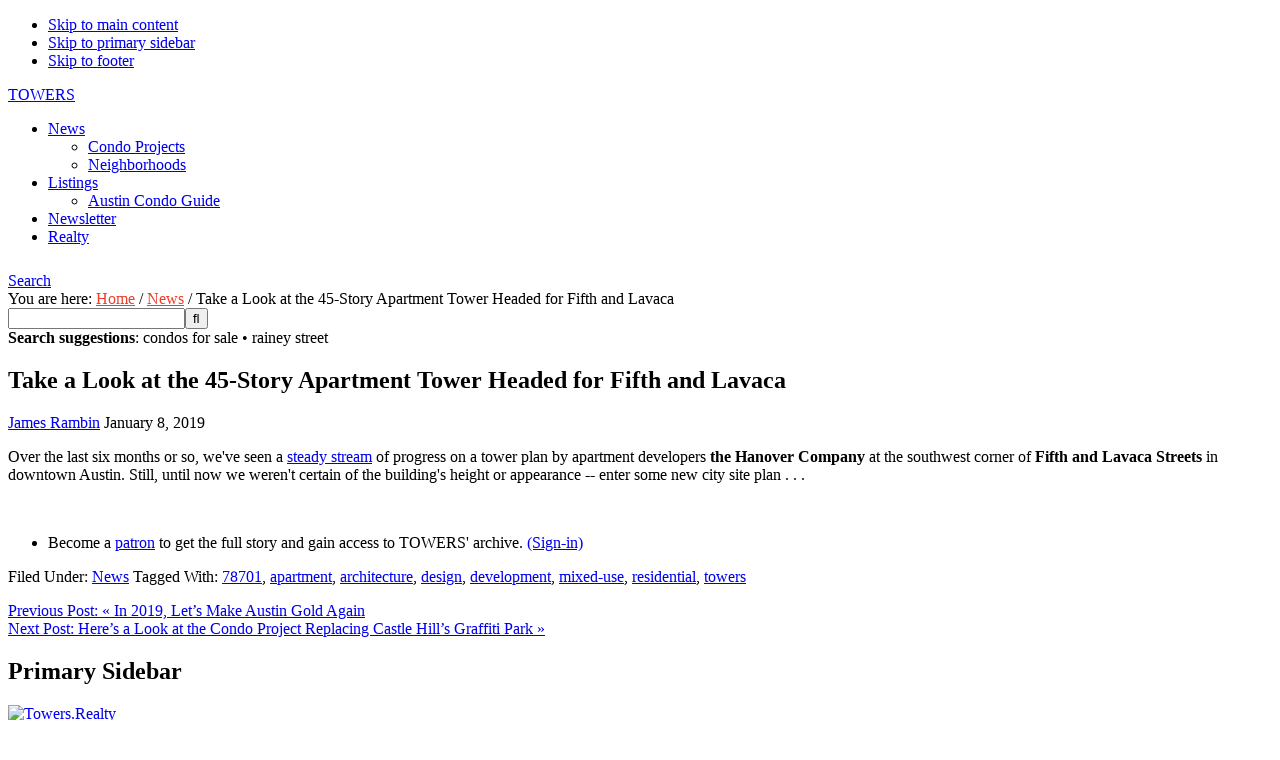

--- FILE ---
content_type: text/html; charset=UTF-8
request_url: https://austin.towers.net/take-a-look-at-the-45-story-apartment-tower-headed-for-fifth-and-lavaca/
body_size: 21877
content:
<!DOCTYPE html>
<html lang="en-US">
<head >
<meta charset="UTF-8" />
<script type="text/javascript">
/* <![CDATA[ */
 var gform;gform||(document.addEventListener("gform_main_scripts_loaded",function(){gform.scriptsLoaded=!0}),window.addEventListener("DOMContentLoaded",function(){gform.domLoaded=!0}),gform={domLoaded:!1,scriptsLoaded:!1,initializeOnLoaded:function(o){gform.domLoaded&&gform.scriptsLoaded?o():!gform.domLoaded&&gform.scriptsLoaded?window.addEventListener("DOMContentLoaded",o):document.addEventListener("gform_main_scripts_loaded",o)},hooks:{action:{},filter:{}},addAction:function(o,n,r,t){gform.addHook("action",o,n,r,t)},addFilter:function(o,n,r,t){gform.addHook("filter",o,n,r,t)},doAction:function(o){gform.doHook("action",o,arguments)},applyFilters:function(o){return gform.doHook("filter",o,arguments)},removeAction:function(o,n){gform.removeHook("action",o,n)},removeFilter:function(o,n,r){gform.removeHook("filter",o,n,r)},addHook:function(o,n,r,t,i){null==gform.hooks[o][n]&&(gform.hooks[o][n]=[]);var e=gform.hooks[o][n];null==i&&(i=n+"_"+e.length),gform.hooks[o][n].push({tag:i,callable:r,priority:t=null==t?10:t})},doHook:function(n,o,r){var t;if(r=Array.prototype.slice.call(r,1),null!=gform.hooks[n][o]&&((o=gform.hooks[n][o]).sort(function(o,n){return o.priority-n.priority}),o.forEach(function(o){"function"!=typeof(t=o.callable)&&(t=window[t]),"action"==n?t.apply(null,r):r[0]=t.apply(null,r)})),"filter"==n)return r[0]},removeHook:function(o,n,t,i){var r;null!=gform.hooks[o][n]&&(r=(r=gform.hooks[o][n]).filter(function(o,n,r){return!!(null!=i&&i!=o.tag||null!=t&&t!=o.priority)}),gform.hooks[o][n]=r)}}); 
/* ]]> */
</script>

<meta name="viewport" content="width=device-width, initial-scale=1" />
<!-- Google Tag Manager -->
<script>(function(w,d,s,l,i){w[l]=w[l]||[];w[l].push({'gtm.start':
new Date().getTime(),event:'gtm.js'});var f=d.getElementsByTagName(s)[0],
j=d.createElement(s),dl=l!='dataLayer'?'&l='+l:'';j.async=true;j.src=
'https://www.googletagmanager.com/gtm.js?id='+i+dl;f.parentNode.insertBefore(j,f);
})(window,document,'script','dataLayer','GTM-PTWMKV8');</script>
<!-- End Google Tag Manager --><title>Take a Look at the 45-Story Apartment Tower Headed for Fifth and Lavaca – TOWERS</title>
<meta name='robots' content='max-image-preview:large' />
	<style>img:is([sizes="auto" i], [sizes^="auto," i]) { contain-intrinsic-size: 3000px 1500px }</style>
	<link rel='dns-prefetch' href='//stats.wp.com' />
<link rel='dns-prefetch' href='//maxcdn.bootstrapcdn.com' />
<link rel='dns-prefetch' href='//fonts.googleapis.com' />
<link rel='dns-prefetch' href='//v0.wordpress.com' />
<link rel="alternate" type="application/rss+xml" title="TOWERS &raquo; Feed" href="https://austin.towers.net/feed/" />
<link rel="alternate" type="application/rss+xml" title="TOWERS &raquo; Comments Feed" href="https://austin.towers.net/comments/feed/" />
<link rel="alternate" type="application/rss+xml" title="TOWERS &raquo; Take a Look at the 45-Story Apartment Tower Headed for Fifth and Lavaca Comments Feed" href="https://austin.towers.net/take-a-look-at-the-45-story-apartment-tower-headed-for-fifth-and-lavaca/feed/" />
<link rel="canonical" href="https://austin.towers.net/take-a-look-at-the-45-story-apartment-tower-headed-for-fifth-and-lavaca/" />
<script type="text/javascript">
/* <![CDATA[ */
window._wpemojiSettings = {"baseUrl":"https:\/\/s.w.org\/images\/core\/emoji\/16.0.1\/72x72\/","ext":".png","svgUrl":"https:\/\/s.w.org\/images\/core\/emoji\/16.0.1\/svg\/","svgExt":".svg","source":{"concatemoji":"https:\/\/austin.towers.net\/wp-includes\/js\/wp-emoji-release.min.js?ver=6.8.3"}};
/*! This file is auto-generated */
!function(s,n){var o,i,e;function c(e){try{var t={supportTests:e,timestamp:(new Date).valueOf()};sessionStorage.setItem(o,JSON.stringify(t))}catch(e){}}function p(e,t,n){e.clearRect(0,0,e.canvas.width,e.canvas.height),e.fillText(t,0,0);var t=new Uint32Array(e.getImageData(0,0,e.canvas.width,e.canvas.height).data),a=(e.clearRect(0,0,e.canvas.width,e.canvas.height),e.fillText(n,0,0),new Uint32Array(e.getImageData(0,0,e.canvas.width,e.canvas.height).data));return t.every(function(e,t){return e===a[t]})}function u(e,t){e.clearRect(0,0,e.canvas.width,e.canvas.height),e.fillText(t,0,0);for(var n=e.getImageData(16,16,1,1),a=0;a<n.data.length;a++)if(0!==n.data[a])return!1;return!0}function f(e,t,n,a){switch(t){case"flag":return n(e,"\ud83c\udff3\ufe0f\u200d\u26a7\ufe0f","\ud83c\udff3\ufe0f\u200b\u26a7\ufe0f")?!1:!n(e,"\ud83c\udde8\ud83c\uddf6","\ud83c\udde8\u200b\ud83c\uddf6")&&!n(e,"\ud83c\udff4\udb40\udc67\udb40\udc62\udb40\udc65\udb40\udc6e\udb40\udc67\udb40\udc7f","\ud83c\udff4\u200b\udb40\udc67\u200b\udb40\udc62\u200b\udb40\udc65\u200b\udb40\udc6e\u200b\udb40\udc67\u200b\udb40\udc7f");case"emoji":return!a(e,"\ud83e\udedf")}return!1}function g(e,t,n,a){var r="undefined"!=typeof WorkerGlobalScope&&self instanceof WorkerGlobalScope?new OffscreenCanvas(300,150):s.createElement("canvas"),o=r.getContext("2d",{willReadFrequently:!0}),i=(o.textBaseline="top",o.font="600 32px Arial",{});return e.forEach(function(e){i[e]=t(o,e,n,a)}),i}function t(e){var t=s.createElement("script");t.src=e,t.defer=!0,s.head.appendChild(t)}"undefined"!=typeof Promise&&(o="wpEmojiSettingsSupports",i=["flag","emoji"],n.supports={everything:!0,everythingExceptFlag:!0},e=new Promise(function(e){s.addEventListener("DOMContentLoaded",e,{once:!0})}),new Promise(function(t){var n=function(){try{var e=JSON.parse(sessionStorage.getItem(o));if("object"==typeof e&&"number"==typeof e.timestamp&&(new Date).valueOf()<e.timestamp+604800&&"object"==typeof e.supportTests)return e.supportTests}catch(e){}return null}();if(!n){if("undefined"!=typeof Worker&&"undefined"!=typeof OffscreenCanvas&&"undefined"!=typeof URL&&URL.createObjectURL&&"undefined"!=typeof Blob)try{var e="postMessage("+g.toString()+"("+[JSON.stringify(i),f.toString(),p.toString(),u.toString()].join(",")+"));",a=new Blob([e],{type:"text/javascript"}),r=new Worker(URL.createObjectURL(a),{name:"wpTestEmojiSupports"});return void(r.onmessage=function(e){c(n=e.data),r.terminate(),t(n)})}catch(e){}c(n=g(i,f,p,u))}t(n)}).then(function(e){for(var t in e)n.supports[t]=e[t],n.supports.everything=n.supports.everything&&n.supports[t],"flag"!==t&&(n.supports.everythingExceptFlag=n.supports.everythingExceptFlag&&n.supports[t]);n.supports.everythingExceptFlag=n.supports.everythingExceptFlag&&!n.supports.flag,n.DOMReady=!1,n.readyCallback=function(){n.DOMReady=!0}}).then(function(){return e}).then(function(){var e;n.supports.everything||(n.readyCallback(),(e=n.source||{}).concatemoji?t(e.concatemoji):e.wpemoji&&e.twemoji&&(t(e.twemoji),t(e.wpemoji)))}))}((window,document),window._wpemojiSettings);
/* ]]> */
</script>
<link rel='stylesheet' id='dsidxpress-icons-css' href='https://towers.wpenginepowered.com/wp-content/plugins/dsidxpress/css/dsidx-icons.css?ver=6.8.3' type='text/css' media='all' />
<link rel='stylesheet' id='jetpack_related-posts-css' href='https://towers.wpenginepowered.com/wp-content/plugins/jetpack/modules/related-posts/related-posts.css?ver=20240116' type='text/css' media='all' />
<link rel='stylesheet' id='grid-columns-css' href='https://towers.wpenginepowered.com/wp-content/plugins/grid-columns/css/columns.min.css?ver=20130123' type='text/css' media='all' />
<link rel='stylesheet' id='towers-theme-css' href='https://towers.wpenginepowered.com/wp-content/themes/towers/style.css?ver=1.0.1' type='text/css' media='all' />
<style id='wp-emoji-styles-inline-css' type='text/css'>

	img.wp-smiley, img.emoji {
		display: inline !important;
		border: none !important;
		box-shadow: none !important;
		height: 1em !important;
		width: 1em !important;
		margin: 0 0.07em !important;
		vertical-align: -0.1em !important;
		background: none !important;
		padding: 0 !important;
	}
</style>
<link rel='stylesheet' id='wp-block-library-css' href='https://towers.wpenginepowered.com/wp-includes/css/dist/block-library/style.min.css?ver=6.8.3' type='text/css' media='all' />
<style id='classic-theme-styles-inline-css' type='text/css'>
/*! This file is auto-generated */
.wp-block-button__link{color:#fff;background-color:#32373c;border-radius:9999px;box-shadow:none;text-decoration:none;padding:calc(.667em + 2px) calc(1.333em + 2px);font-size:1.125em}.wp-block-file__button{background:#32373c;color:#fff;text-decoration:none}
</style>
<style id='restrict-content-pro-content-upgrade-redirect-style-inline-css' type='text/css'>
.wp-block-restrict-content-pro-content-upgrade-redirect .wp-block-button__width-25 {
  width: calc(25% - 0.5rem);
}
.wp-block-restrict-content-pro-content-upgrade-redirect .wp-block-button__width-25 .wp-block-button__link {
  width: 100%;
}
.wp-block-restrict-content-pro-content-upgrade-redirect .wp-block-button__width-50 {
  width: calc(50% - 0.5rem);
}
.wp-block-restrict-content-pro-content-upgrade-redirect .wp-block-button__width-50 .wp-block-button__link {
  width: 100%;
}
.wp-block-restrict-content-pro-content-upgrade-redirect .wp-block-button__width-75 {
  width: calc(75% - 0.5rem);
}
.wp-block-restrict-content-pro-content-upgrade-redirect .wp-block-button__width-75 .wp-block-button__link {
  width: 100%;
}
.wp-block-restrict-content-pro-content-upgrade-redirect .wp-block-button__width-100 {
  margin-right: 0;
  width: 100%;
}
.wp-block-restrict-content-pro-content-upgrade-redirect .wp-block-button__width-100 .wp-block-button__link {
  width: 100%;
}

/*# sourceMappingURL=style-content-upgrade-redirect.css.map*/
</style>
<link rel='stylesheet' id='mediaelement-css' href='https://towers.wpenginepowered.com/wp-includes/js/mediaelement/mediaelementplayer-legacy.min.css?ver=4.2.17' type='text/css' media='all' />
<link rel='stylesheet' id='wp-mediaelement-css' href='https://towers.wpenginepowered.com/wp-includes/js/mediaelement/wp-mediaelement.min.css?ver=6.8.3' type='text/css' media='all' />
<style id='jetpack-sharing-buttons-style-inline-css' type='text/css'>
.jetpack-sharing-buttons__services-list{display:flex;flex-direction:row;flex-wrap:wrap;gap:0;list-style-type:none;margin:5px;padding:0}.jetpack-sharing-buttons__services-list.has-small-icon-size{font-size:12px}.jetpack-sharing-buttons__services-list.has-normal-icon-size{font-size:16px}.jetpack-sharing-buttons__services-list.has-large-icon-size{font-size:24px}.jetpack-sharing-buttons__services-list.has-huge-icon-size{font-size:36px}@media print{.jetpack-sharing-buttons__services-list{display:none!important}}.editor-styles-wrapper .wp-block-jetpack-sharing-buttons{gap:0;padding-inline-start:0}ul.jetpack-sharing-buttons__services-list.has-background{padding:1.25em 2.375em}
</style>
<style id='global-styles-inline-css' type='text/css'>
:root{--wp--preset--aspect-ratio--square: 1;--wp--preset--aspect-ratio--4-3: 4/3;--wp--preset--aspect-ratio--3-4: 3/4;--wp--preset--aspect-ratio--3-2: 3/2;--wp--preset--aspect-ratio--2-3: 2/3;--wp--preset--aspect-ratio--16-9: 16/9;--wp--preset--aspect-ratio--9-16: 9/16;--wp--preset--color--black: #000000;--wp--preset--color--cyan-bluish-gray: #abb8c3;--wp--preset--color--white: #ffffff;--wp--preset--color--pale-pink: #f78da7;--wp--preset--color--vivid-red: #cf2e2e;--wp--preset--color--luminous-vivid-orange: #ff6900;--wp--preset--color--luminous-vivid-amber: #fcb900;--wp--preset--color--light-green-cyan: #7bdcb5;--wp--preset--color--vivid-green-cyan: #00d084;--wp--preset--color--pale-cyan-blue: #8ed1fc;--wp--preset--color--vivid-cyan-blue: #0693e3;--wp--preset--color--vivid-purple: #9b51e0;--wp--preset--gradient--vivid-cyan-blue-to-vivid-purple: linear-gradient(135deg,rgba(6,147,227,1) 0%,rgb(155,81,224) 100%);--wp--preset--gradient--light-green-cyan-to-vivid-green-cyan: linear-gradient(135deg,rgb(122,220,180) 0%,rgb(0,208,130) 100%);--wp--preset--gradient--luminous-vivid-amber-to-luminous-vivid-orange: linear-gradient(135deg,rgba(252,185,0,1) 0%,rgba(255,105,0,1) 100%);--wp--preset--gradient--luminous-vivid-orange-to-vivid-red: linear-gradient(135deg,rgba(255,105,0,1) 0%,rgb(207,46,46) 100%);--wp--preset--gradient--very-light-gray-to-cyan-bluish-gray: linear-gradient(135deg,rgb(238,238,238) 0%,rgb(169,184,195) 100%);--wp--preset--gradient--cool-to-warm-spectrum: linear-gradient(135deg,rgb(74,234,220) 0%,rgb(151,120,209) 20%,rgb(207,42,186) 40%,rgb(238,44,130) 60%,rgb(251,105,98) 80%,rgb(254,248,76) 100%);--wp--preset--gradient--blush-light-purple: linear-gradient(135deg,rgb(255,206,236) 0%,rgb(152,150,240) 100%);--wp--preset--gradient--blush-bordeaux: linear-gradient(135deg,rgb(254,205,165) 0%,rgb(254,45,45) 50%,rgb(107,0,62) 100%);--wp--preset--gradient--luminous-dusk: linear-gradient(135deg,rgb(255,203,112) 0%,rgb(199,81,192) 50%,rgb(65,88,208) 100%);--wp--preset--gradient--pale-ocean: linear-gradient(135deg,rgb(255,245,203) 0%,rgb(182,227,212) 50%,rgb(51,167,181) 100%);--wp--preset--gradient--electric-grass: linear-gradient(135deg,rgb(202,248,128) 0%,rgb(113,206,126) 100%);--wp--preset--gradient--midnight: linear-gradient(135deg,rgb(2,3,129) 0%,rgb(40,116,252) 100%);--wp--preset--font-size--small: 13px;--wp--preset--font-size--medium: 20px;--wp--preset--font-size--large: 36px;--wp--preset--font-size--x-large: 42px;--wp--preset--spacing--20: 0.44rem;--wp--preset--spacing--30: 0.67rem;--wp--preset--spacing--40: 1rem;--wp--preset--spacing--50: 1.5rem;--wp--preset--spacing--60: 2.25rem;--wp--preset--spacing--70: 3.38rem;--wp--preset--spacing--80: 5.06rem;--wp--preset--shadow--natural: 6px 6px 9px rgba(0, 0, 0, 0.2);--wp--preset--shadow--deep: 12px 12px 50px rgba(0, 0, 0, 0.4);--wp--preset--shadow--sharp: 6px 6px 0px rgba(0, 0, 0, 0.2);--wp--preset--shadow--outlined: 6px 6px 0px -3px rgba(255, 255, 255, 1), 6px 6px rgba(0, 0, 0, 1);--wp--preset--shadow--crisp: 6px 6px 0px rgba(0, 0, 0, 1);}:where(.is-layout-flex){gap: 0.5em;}:where(.is-layout-grid){gap: 0.5em;}body .is-layout-flex{display: flex;}.is-layout-flex{flex-wrap: wrap;align-items: center;}.is-layout-flex > :is(*, div){margin: 0;}body .is-layout-grid{display: grid;}.is-layout-grid > :is(*, div){margin: 0;}:where(.wp-block-columns.is-layout-flex){gap: 2em;}:where(.wp-block-columns.is-layout-grid){gap: 2em;}:where(.wp-block-post-template.is-layout-flex){gap: 1.25em;}:where(.wp-block-post-template.is-layout-grid){gap: 1.25em;}.has-black-color{color: var(--wp--preset--color--black) !important;}.has-cyan-bluish-gray-color{color: var(--wp--preset--color--cyan-bluish-gray) !important;}.has-white-color{color: var(--wp--preset--color--white) !important;}.has-pale-pink-color{color: var(--wp--preset--color--pale-pink) !important;}.has-vivid-red-color{color: var(--wp--preset--color--vivid-red) !important;}.has-luminous-vivid-orange-color{color: var(--wp--preset--color--luminous-vivid-orange) !important;}.has-luminous-vivid-amber-color{color: var(--wp--preset--color--luminous-vivid-amber) !important;}.has-light-green-cyan-color{color: var(--wp--preset--color--light-green-cyan) !important;}.has-vivid-green-cyan-color{color: var(--wp--preset--color--vivid-green-cyan) !important;}.has-pale-cyan-blue-color{color: var(--wp--preset--color--pale-cyan-blue) !important;}.has-vivid-cyan-blue-color{color: var(--wp--preset--color--vivid-cyan-blue) !important;}.has-vivid-purple-color{color: var(--wp--preset--color--vivid-purple) !important;}.has-black-background-color{background-color: var(--wp--preset--color--black) !important;}.has-cyan-bluish-gray-background-color{background-color: var(--wp--preset--color--cyan-bluish-gray) !important;}.has-white-background-color{background-color: var(--wp--preset--color--white) !important;}.has-pale-pink-background-color{background-color: var(--wp--preset--color--pale-pink) !important;}.has-vivid-red-background-color{background-color: var(--wp--preset--color--vivid-red) !important;}.has-luminous-vivid-orange-background-color{background-color: var(--wp--preset--color--luminous-vivid-orange) !important;}.has-luminous-vivid-amber-background-color{background-color: var(--wp--preset--color--luminous-vivid-amber) !important;}.has-light-green-cyan-background-color{background-color: var(--wp--preset--color--light-green-cyan) !important;}.has-vivid-green-cyan-background-color{background-color: var(--wp--preset--color--vivid-green-cyan) !important;}.has-pale-cyan-blue-background-color{background-color: var(--wp--preset--color--pale-cyan-blue) !important;}.has-vivid-cyan-blue-background-color{background-color: var(--wp--preset--color--vivid-cyan-blue) !important;}.has-vivid-purple-background-color{background-color: var(--wp--preset--color--vivid-purple) !important;}.has-black-border-color{border-color: var(--wp--preset--color--black) !important;}.has-cyan-bluish-gray-border-color{border-color: var(--wp--preset--color--cyan-bluish-gray) !important;}.has-white-border-color{border-color: var(--wp--preset--color--white) !important;}.has-pale-pink-border-color{border-color: var(--wp--preset--color--pale-pink) !important;}.has-vivid-red-border-color{border-color: var(--wp--preset--color--vivid-red) !important;}.has-luminous-vivid-orange-border-color{border-color: var(--wp--preset--color--luminous-vivid-orange) !important;}.has-luminous-vivid-amber-border-color{border-color: var(--wp--preset--color--luminous-vivid-amber) !important;}.has-light-green-cyan-border-color{border-color: var(--wp--preset--color--light-green-cyan) !important;}.has-vivid-green-cyan-border-color{border-color: var(--wp--preset--color--vivid-green-cyan) !important;}.has-pale-cyan-blue-border-color{border-color: var(--wp--preset--color--pale-cyan-blue) !important;}.has-vivid-cyan-blue-border-color{border-color: var(--wp--preset--color--vivid-cyan-blue) !important;}.has-vivid-purple-border-color{border-color: var(--wp--preset--color--vivid-purple) !important;}.has-vivid-cyan-blue-to-vivid-purple-gradient-background{background: var(--wp--preset--gradient--vivid-cyan-blue-to-vivid-purple) !important;}.has-light-green-cyan-to-vivid-green-cyan-gradient-background{background: var(--wp--preset--gradient--light-green-cyan-to-vivid-green-cyan) !important;}.has-luminous-vivid-amber-to-luminous-vivid-orange-gradient-background{background: var(--wp--preset--gradient--luminous-vivid-amber-to-luminous-vivid-orange) !important;}.has-luminous-vivid-orange-to-vivid-red-gradient-background{background: var(--wp--preset--gradient--luminous-vivid-orange-to-vivid-red) !important;}.has-very-light-gray-to-cyan-bluish-gray-gradient-background{background: var(--wp--preset--gradient--very-light-gray-to-cyan-bluish-gray) !important;}.has-cool-to-warm-spectrum-gradient-background{background: var(--wp--preset--gradient--cool-to-warm-spectrum) !important;}.has-blush-light-purple-gradient-background{background: var(--wp--preset--gradient--blush-light-purple) !important;}.has-blush-bordeaux-gradient-background{background: var(--wp--preset--gradient--blush-bordeaux) !important;}.has-luminous-dusk-gradient-background{background: var(--wp--preset--gradient--luminous-dusk) !important;}.has-pale-ocean-gradient-background{background: var(--wp--preset--gradient--pale-ocean) !important;}.has-electric-grass-gradient-background{background: var(--wp--preset--gradient--electric-grass) !important;}.has-midnight-gradient-background{background: var(--wp--preset--gradient--midnight) !important;}.has-small-font-size{font-size: var(--wp--preset--font-size--small) !important;}.has-medium-font-size{font-size: var(--wp--preset--font-size--medium) !important;}.has-large-font-size{font-size: var(--wp--preset--font-size--large) !important;}.has-x-large-font-size{font-size: var(--wp--preset--font-size--x-large) !important;}
:where(.wp-block-post-template.is-layout-flex){gap: 1.25em;}:where(.wp-block-post-template.is-layout-grid){gap: 1.25em;}
:where(.wp-block-columns.is-layout-flex){gap: 2em;}:where(.wp-block-columns.is-layout-grid){gap: 2em;}
:root :where(.wp-block-pullquote){font-size: 1.5em;line-height: 1.6;}
</style>
<link rel='stylesheet' id='nouislider-css-css' href='https://towers.wpenginepowered.com/wp-content/plugins/wordpress-before-after-images-slider/jquery.nouislider.css?ver=7.0.10' type='text/css' media='all' />
<link rel='stylesheet' id='wpbaimages-css-css' href='https://towers.wpenginepowered.com/wp-content/plugins/wordpress-before-after-images-slider/ImageComparisonSlider.css?ver=2.3.1' type='text/css' media='all' />
<link rel='stylesheet' id='dashicons-css' href='https://towers.wpenginepowered.com/wp-includes/css/dashicons.min.css?ver=6.8.3' type='text/css' media='all' />
<link rel='stylesheet' id='font-awesome-css' href='//maxcdn.bootstrapcdn.com/font-awesome/latest/css/font-awesome.min.css?ver=6.8.3' type='text/css' media='all' />
<link rel='stylesheet' id='slider_additional_style-css' href='https://towers.wpenginepowered.com/wp-content/themes/towers/css/slider_additional_style.css?ver=6.8.3' type='text/css' media='all' />
<link rel='stylesheet' id='towers-google-fonts-css' href='//fonts.googleapis.com/css?family=IM+Fell+Double+Pica%3A400%2C400italic%7CSource+Sans+Pro%3A300%2C300italic%2C400%2C400italic%2C600%2C600italic&#038;ver=1.0.1' type='text/css' media='all' />
<style id='akismet-widget-style-inline-css' type='text/css'>

			.a-stats {
				--akismet-color-mid-green: #357b49;
				--akismet-color-white: #fff;
				--akismet-color-light-grey: #f6f7f7;

				max-width: 350px;
				width: auto;
			}

			.a-stats * {
				all: unset;
				box-sizing: border-box;
			}

			.a-stats strong {
				font-weight: 600;
			}

			.a-stats a.a-stats__link,
			.a-stats a.a-stats__link:visited,
			.a-stats a.a-stats__link:active {
				background: var(--akismet-color-mid-green);
				border: none;
				box-shadow: none;
				border-radius: 8px;
				color: var(--akismet-color-white);
				cursor: pointer;
				display: block;
				font-family: -apple-system, BlinkMacSystemFont, 'Segoe UI', 'Roboto', 'Oxygen-Sans', 'Ubuntu', 'Cantarell', 'Helvetica Neue', sans-serif;
				font-weight: 500;
				padding: 12px;
				text-align: center;
				text-decoration: none;
				transition: all 0.2s ease;
			}

			/* Extra specificity to deal with TwentyTwentyOne focus style */
			.widget .a-stats a.a-stats__link:focus {
				background: var(--akismet-color-mid-green);
				color: var(--akismet-color-white);
				text-decoration: none;
			}

			.a-stats a.a-stats__link:hover {
				filter: brightness(110%);
				box-shadow: 0 4px 12px rgba(0, 0, 0, 0.06), 0 0 2px rgba(0, 0, 0, 0.16);
			}

			.a-stats .count {
				color: var(--akismet-color-white);
				display: block;
				font-size: 1.5em;
				line-height: 1.4;
				padding: 0 13px;
				white-space: nowrap;
			}
		
</style>
<link rel='stylesheet' id='tablepress-default-css' href='https://towers.wpenginepowered.com/wp-content/plugins/tablepress/css/build/default.css?ver=3.0.4' type='text/css' media='all' />
<style id='tablepress-default-inline-css' type='text/css'>
.tablepress-id-4 .column-2{width:150px}
</style>
<link rel='stylesheet' id='customstyle-css' href='https://towers.wpenginepowered.com/wp-content/themes/towers/assets/css/custom.css?ver=6.8.3' type='text/css' media='all' />
<script type="text/javascript" src="https://towers.wpenginepowered.com/wp-includes/js/jquery/jquery.min.js?ver=3.7.1" id="jquery-core-js"></script>
<script type="text/javascript" src="https://towers.wpenginepowered.com/wp-includes/js/jquery/jquery-migrate.min.js?ver=3.4.1" id="jquery-migrate-js"></script>
<script type="text/javascript" id="jetpack_related-posts-js-extra">
/* <![CDATA[ */
var related_posts_js_options = {"post_heading":"h4"};
/* ]]> */
</script>
<script type="text/javascript" src="https://towers.wpenginepowered.com/wp-content/plugins/jetpack/_inc/build/related-posts/related-posts.min.js?ver=20240116" id="jetpack_related-posts-js"></script>
<script type="text/javascript" src="https://towers.wpenginepowered.com/wp-content/plugins/agent-profile-widget/js/js.cookie.js?ver=6.8.3" id="js-cookie-js"></script>
<script type="text/javascript" src="https://towers.wpenginepowered.com/wp-content/plugins/agent-profile-widget/js/flatpickr.min.js?ver=6.8.3" id="flatpickr-js"></script>
<script type="text/javascript" id="agent-profile-js-js-extra">
/* <![CDATA[ */
var wp_globals = {"ajax_url":"https:\/\/austin.towers.net\/wp-admin\/admin-ajax.php","agent_profile_options":{"template":"<hr style=\"margin-bottom: 10px;\" \/><br\/>Austin condominium expert at TOWERS realty","default_agent_id":"4174","contact_form_shortcode":"[gravityform id=\"9\" title=\"false\" description=\"false\" ajax=\"true\"]","cookie":"1"}};
/* ]]> */
</script>
<script type="text/javascript" src="https://towers.wpenginepowered.com/wp-content/plugins/agent-profile-widget/js/agent-profile.js?ver=6.8.3" id="agent-profile-js-js"></script>
<script type="text/javascript" src="https://towers.wpenginepowered.com/wp-content/plugins/custom-idx-breadcrumbs/custom-idx-breadcrumbs.js?ver=6.8.3" id="custom-idx-breadcrumbs-js"></script>
<script type="text/javascript" src="https://towers.wpenginepowered.com/wp-content/plugins/custom-idx-not-found-page/custom-idx-not-found-page.js?ver=6.8.3" id="custom-idx-not-found-page-js"></script>
<script type="text/javascript" src="https://towers.wpenginepowered.com/wp-content/plugins/wordpress-before-after-images-slider/jquery.nouislider.js?ver=7.0.10" id="nouislider-js-js"></script>
<script type="text/javascript" src="https://towers.wpenginepowered.com/wp-content/plugins/wordpress-before-after-images-slider/ImageComparisonSlider.js?ver=2.3.1" id="wpbaimages-js-js"></script>
<script type="text/javascript" id="wpgmza_data-js-extra">
/* <![CDATA[ */
var wpgmza_google_api_status = {"message":"Enqueued","code":"ENQUEUED"};
/* ]]> */
</script>
<script type="text/javascript" src="https://towers.wpenginepowered.com/wp-content/plugins/wp-google-maps/wpgmza_data.js?ver=6.8.3" id="wpgmza_data-js"></script>
<link rel="https://api.w.org/" href="https://austin.towers.net/wp-json/" /><link rel="alternate" title="JSON" type="application/json" href="https://austin.towers.net/wp-json/wp/v2/posts/87759" /><link rel="EditURI" type="application/rsd+xml" title="RSD" href="https://austin.towers.net/xmlrpc.php?rsd" />
<link rel="alternate" title="oEmbed (JSON)" type="application/json+oembed" href="https://austin.towers.net/wp-json/oembed/1.0/embed?url=https%3A%2F%2Faustin.towers.net%2Ftake-a-look-at-the-45-story-apartment-tower-headed-for-fifth-and-lavaca%2F" />
<link rel="alternate" title="oEmbed (XML)" type="text/xml+oembed" href="https://austin.towers.net/wp-json/oembed/1.0/embed?url=https%3A%2F%2Faustin.towers.net%2Ftake-a-look-at-the-45-story-apartment-tower-headed-for-fifth-and-lavaca%2F&#038;format=xml" />
				<style type="text/css">
					.sidebar .AgentProfileWidgetWidget {position:static;box-shadow:none;border:1px solid #eee;padding:8px;background:#fff;z-index:999;}
					.sidebar .AgentProfileWidgetWidget .close {display:none;}

					.sidebar .AgentProfileWidgetWidget.fixed {position:fixed;box-shadow:#ccc 0px 0px 16px -2px;width:300px;}
					.sidebar .AgentProfileWidgetWidget.fixed .close {display:block;position:absolute;top:5px;right:5px;cursor:pointer;}

					.AgentProfileWidgetWidget {background:#fff;}
					.AgentProfileWidgetWidget, .towers-agent-widget-title, .towers-agent-widget-image, .towers-agent-widget-content {display:none;}
					.AgentProfileWidgetWidget .towers-agent-widget-contact-form label {display:none !important;}
					.AgentProfileWidgetWidget .gform_footer {padding:0 !important}
					.AgentProfileWidgetWidget input, .AgentProfileWidgetWidget textarea, .AgentProfileWidgetWidget .gform_footer input[type="submit"], .AgentProfileWidgetWidget .gform_footer button {width:100% !important;}
					.AgentProfileWidgetWidget .gform_fields li {margin:8px 0 0 !important;}
					.AgentProfileWidgetWidget .gform_fields li.hidden {display:none;}
					.AgentProfileWidgetWidget .gform_footer.top_label {margin:0 !important;}
					.AgentProfileWidgetWidget .gform_footer input[type="submit"], .AgentProfileWidgetWidget .gform_footer button {background:#000;color:#fff;font-size:1em !important;}
					.AgentProfileWidgetWidget .gform_footer input[type="submit"]:hover, .AgentProfileWidgetWidget .gform_footer button:hover {background:#60b522;}
					.AgentProfileWidgetWidget .gform_wrapper {max-width:100% !important;margin:0;}
					.AgentProfileWidgetWidget .gform_wrapper .gfield_description {padding-top:0 !important;}
					.AgentProfileWidgetWidget textarea {height:7em !important;}
					.AgentProfileWidgetWidget input[type="email"], .AgentProfileWidgetWidget input[type="text"] {padding:0 !important;}
					.AgentProfileWidgetWidget .gform_footer input[type="submit"] {display:none !important;}
					.AgentProfileWidgetWidget .gform_wrapper div.validation_error {display:none !important;}
				</style>
							<style>
					/*.breadcrumb {display:none;}*/
					.breadcrumb a {color:#EE4028;}
					.breadcrumb a:hover {text-decoration:underline;}
					.breadcrumb a:visited {color:#609;}

					#dsidx-actions, #dsidx-profile-header {display:none;}
				</style>
						<style>
				#top_featured_widgets {clear:both;overflow:hidden;margin-bottom:10px;}
				.top_featured_widget {float:left;width:33%;}
			</style>
							<style type="text/css">
					.ssrp-wrapper {clear:both;overflow:hidden;line-height:normal;}
					.ssrp-wrapper .ssrp-item {float:left;width:31%;margin-right:8px;}
					.ssrp-wrapper .ssrp-item:last-child {margin-right:0;}
					.ssrp-wrapper .ssrp-item a.ssrp-image-link {display:block;/*height:130px;*/overflow:hidden;position:relative;margin-bottom:5px;}
					.ssrp-wrapper img {/*max-height:180px;max-width:none;position:absolute;top:-10%*/}
					.ssrp-wrapper .ssrp-parent {opacity:.6;font-size:80%;}
				</style>
			
<!-- This site is using AdRotate v5.8.5 Professional to display their advertisements - https://ajdg.solutions/ -->
<!-- AdRotate CSS -->
<style type="text/css" media="screen">
	.g { margin:0px; padding:0px; overflow:hidden; line-height:1; zoom:1; }
	.g img { height:auto; }
	.g-col { position:relative; float:left; }
	.g-col:first-child { margin-left: 0; }
	.g-col:last-child { margin-right: 0; }
	.g-1 {  margin: 0 auto; }
	@media only screen and (max-width: 480px) {
		.g-col, .g-dyn, .g-single { width:100%; margin-left:0; margin-right:0; }
	}
</style>
<!-- /AdRotate CSS -->

	<style>img#wpstats{display:none}</style>
		<!-- Facebook Pixel Code -->
<!--
<script>
!function(f,b,e,v,n,t,s){if(f.fbq)return;n=f.fbq=function(){n.callMethod?
n.callMethod.apply(n,arguments):n.queue.push(arguments)};if(!f._fbq)f._fbq=n;
n.push=n;n.loaded=!0;n.version='2.0';n.queue=[];t=b.createElement(e);t.async=!0;
t.src=v;s=b.getElementsByTagName(e)[0];s.parentNode.insertBefore(t,s)}(window,
document,'script','https://connect.facebook.net/en_US/fbevents.js');
fbq('init', '145932402556150', {
em: 'insert_email_variable,'
});
fbq('track', 'PageView');
</script>
<noscript><img height="1" width="1" style="display:none"
src="https://www.facebook.com/tr?id=145932402556150&ev=PageView&noscript=1"
/></noscript>
-->
<!-- DO NOT MODIFY -->
<!-- End Facebook Pixel Code -->

<!-- facebook view content event --> 
<!--
<script>
fbq('track', 'ViewContent', {
value: 3.50,
currency: 'USD'
});
</script>
-->

<script>
  (function(i,s,o,g,r,a,m){i['GoogleAnalyticsObject']=r;i[r]=i[r]||function(){
  (i[r].q=i[r].q||[]).push(arguments)},i[r].l=1*new Date();a=s.createElement(o),
  m=s.getElementsByTagName(o)[0];a.async=1;a.src=g;m.parentNode.insertBefore(a,m)
  })(window,document,'script','https://www.google-analytics.com/analytics.js','ga');

  ga('create', 'UA-76486193-2', 'auto');
  ga('send', 'pageview');

</script>

<script>
  (function() {
    var cx = '004289159234375043358:afwlol4atks';
    var gcse = document.createElement('script');
    gcse.type = 'text/javascript';
    gcse.async = true;
    gcse.src = 'https://cse.google.com/cse.js?cx=' + cx;
    var s = document.getElementsByTagName('script')[0];
    s.parentNode.insertBefore(gcse, s);
  })();
</script>
<script src="//pixel.adwerx.com/186618/awp.js" async></script><meta name="google-site-verification" content="Fowku9iTFW-JBpmVjIaquV-1vmTP-0q5Bx3zgfeDN-Q" />

<script id="mcjs">!function(c,h,i,m,p){m=c.createElement(h),p=c.getElementsByTagName(h)[0],m.async=1,m.src=i,p.parentNode.insertBefore(m,p)}(document,"script","https://chimpstatic.com/mcjs-connected/js/users/00e79236a4eb956c450fbc7e9/0e4cdca0a16f2c9bbad8cb67b.js");</script>
<link rel="icon" href="https://towers.wpenginepowered.com/wp-content/uploads/sites/19/cropped-T-32x32.png" sizes="32x32" />
<link rel="icon" href="https://towers.wpenginepowered.com/wp-content/uploads/sites/19/cropped-T-192x192.png" sizes="192x192" />
<link rel="apple-touch-icon" href="https://towers.wpenginepowered.com/wp-content/uploads/sites/19/cropped-T-180x180.png" />
<meta name="msapplication-TileImage" content="https://austin.towers.net/wp-content/uploads/sites/19/cropped-T-270x270.png" />
		<style type="text/css" id="wp-custom-css">
			/* JG edits July 27 2022 - after entry styling for idx single listing */

@font-face {
    font-family: OpenDyslexic3-Regular;
    src: url(https://towers.wpenginepowered.com/wp-content/uploads/fonts/OpenDyslexic3-Regular.ttf);
    font-weight: normal;
}

@font-face {
    font-family: OpenDyslexic3-Bold;
    src: url(https://towers.wpenginepowered.com/wp-content/uploads/fonts/OpenDyslexic3-Bold.ttf);
    font-weight: bold;
}

.dsidx-xlistings-single-listing.dsidx-xlistings-large .dsidx-photo-content {
	height: auto;
}

.dsidx-xlistings-single-listing .dsidx-photo-slideshow {
	height: auto;
}

.dsidx-xlistings-single-listing .dsidx-photo-slideshow .dsidx-photo-item {
	height: auto;
	width: auto;
	max-height: none;
}

.dsidx-xlistings-single-listing.dsidx-xlistings-large .dsidx-text-content {
	flex: 1;
}

/* JG edits Apr 18 2023 - remove "comment" link above artivle */
.entry-meta a[href="#respond"] {
  display: none;
}
		</style>
		</head>
<body class="wp-singular post-template-default single single-post postid-87759 single-format-standard wp-theme-genesis wp-child-theme-towers header-full-width content-sidebar genesis-breadcrumbs-visible genesis-footer-widgets-visible towers-theme" itemscope itemtype="https://schema.org/WebPage"><!-- Google Tag Manager (noscript) -->
<noscript><iframe src="https://www.googletagmanager.com/ns.html?id=GTM-PTWMKV8"
height="0" width="0" style="display:none;visibility:hidden"></iframe></noscript>
<!-- End Google Tag Manager (noscript) -->

<div id="fb-root"></div>
<script>(function(d, s, id) {
  var js, fjs = d.getElementsByTagName(s)[0];
  if (d.getElementById(id)) return;
  js = d.createElement(s); js.id = id;
  js.src = "//connect.facebook.net/en_US/sdk.js#xfbml=1&version=v2.10&appId=1663538130582512";
  fjs.parentNode.insertBefore(js, fjs);
}(document, 'script', 'facebook-jssdk'));</script>

<div class="site-container"><ul class="genesis-skip-link"><li><a href="#genesis-content" class="screen-reader-shortcut"> Skip to main content</a></li><li><a href="#genesis-sidebar-primary" class="screen-reader-shortcut"> Skip to primary sidebar</a></li><li><a href="#genesis-footer-widgets" class="screen-reader-shortcut"> Skip to footer</a></li></ul><header class="site-header" itemscope itemtype="https://schema.org/WPHeader"><div class="wrap"><div class="title-area"><p class="site-title" itemprop="headline"><a href="https://austin.towers.net/">TOWERS</a></p></div></div></header><nav class="nav-secondary" aria-label="Secondary" itemscope itemtype="https://schema.org/SiteNavigationElement"><div class="wrap"><ul id="menu-james-nav-1" class="menu genesis-nav-menu menu-secondary"><li id="menu-item-84915" class="menu-item menu-item-type-custom menu-item-object-custom menu-item-home menu-item-has-children menu-item-84915"><a href="http://austin.towers.net" itemprop="url"><span itemprop="name">News</span></a>
<ul class="sub-menu">
	<li id="menu-item-5546" class="menu-item menu-item-type-taxonomy menu-item-object-category menu-item-5546"><a href="https://austin.towers.net/category/condo-projects/" itemprop="url"><span itemprop="name">Condo Projects</span></a></li>
	<li id="menu-item-86334" class="menu-item menu-item-type-taxonomy menu-item-object-category menu-item-86334"><a href="https://austin.towers.net/category/neighborhoods/" itemprop="url"><span itemprop="name">Neighborhoods</span></a></li>
</ul>
</li>
<li id="menu-item-5542" class="menu-item menu-item-type-custom menu-item-object-custom menu-item-has-children menu-item-5542"><a href="https://austin.towers.net/condos/listings/" itemprop="url"><span itemprop="name">Listings</span></a>
<ul class="sub-menu">
	<li id="menu-item-90778" class="menu-item menu-item-type-post_type menu-item-object-page menu-item-90778"><a href="https://austin.towers.net/condos/" itemprop="url"><span itemprop="name">Austin Condo Guide</span></a></li>
</ul>
</li>
<li id="menu-item-88386" class="menu-item menu-item-type-post_type menu-item-object-page menu-item-88386"><a href="https://austin.towers.net/newsletter/" itemprop="url"><span itemprop="name">Newsletter</span></a></li>
<li id="menu-item-93822" class="menu-item menu-item-type-custom menu-item-object-custom menu-item-93822"><a href="https://towers.realty" itemprop="url"><span itemprop="name">Realty</span></a></li>
</ul></div></nav><div class="site-inner"><center><!-- Either there are no banners, they are disabled or none qualified for this location! --></center> <div class="content-sidebar-wrap">				<div id="top_featured_widgets"></div>
			<main class="content" id="genesis-content"><div class="breadcrumb-wrapper"><a href="javascript:;" class="search-button">Search</a><div class="breadcrumb" itemscope itemtype="https://schema.org/BreadcrumbList">You are here: <span class="breadcrumb-link-wrap" itemprop="itemListElement" itemscope itemtype="https://schema.org/ListItem"><a class="breadcrumb-link" href="https://austin.towers.net/" itemprop="item"><span class="breadcrumb-link-text-wrap" itemprop="name">Home</span></a><meta itemprop="position" content="1"></span> <span aria-label="breadcrumb separator">/</span> <span class="breadcrumb-link-wrap" itemprop="itemListElement" itemscope itemtype="https://schema.org/ListItem"><a class="breadcrumb-link" href="https://austin.towers.net/category/news/" itemprop="item"><span class="breadcrumb-link-text-wrap" itemprop="name">News</span></a><meta itemprop="position" content="2"></span> <span aria-label="breadcrumb separator">/</span> Take a Look at the 45-Story Apartment Tower Headed for Fifth and Lavaca</div><div class="search-area" ><form role="search" method="get" class="search-form" action="https://austin.towers.net/"><input type="search" name="s" value="" /><input type="submit" value="&#xf002;" /></form><div class="search-suggestions"><b>Search suggestions</b>: <a>condos for sale</a> &bull; <a>rainey street</a> </div></div></div><article class="post-87759 post type-post status-publish format-standard has-post-thumbnail category-news tag-38 tag-apartment tag-architecture tag-design tag-development tag-mixed-use tag-residential tag-towers rcp-is-restricted rcp-no-access entry" aria-label="Take a Look at the 45-Story Apartment Tower Headed for Fifth and Lavaca" itemscope itemtype="https://schema.org/CreativeWork"><header class="entry-header"><h1 class="entry-title" itemprop="headline">Take a Look at the 45-Story Apartment Tower Headed for Fifth and Lavaca</h1>
<p class="entry-meta"><span class="entry-author" itemprop="author" itemscope itemtype="https://schema.org/Person"><a href="https://austin.towers.net/author/jamesrambin/" class="entry-author-link" rel="author" itemprop="url"><span class="entry-author-name" itemprop="name">James Rambin</span></a></span> <time class="entry-time" itemprop="datePublished" datetime="2019-01-08T09:51:46-05:00">January 8, 2019</time> <a href="#respond">Comment</a> </p></header><div class="entry-content" itemprop="text"><p><a href="https://towers.wpenginepowered.com/wp-content/uploads/sites/19/fifth_and_lavaca_july_2018.jpg" target="_blank" rel="noreferrer noopener"></a></p>
<p>Over the last six months or so, we've seen a <a href="https://austin.towers.net/central-austin-development-roundup-we-see-buildings-everywhere/">steady stream</a> of progress on a tower plan by apartment developers <strong>the Hanover Company</strong> at the southwest corner of <strong>Fifth</strong> <strong>and</strong> <strong>Lavaca Streets</strong> in downtown Austin. Still, until now we weren't certain of the building's height or appearance -- enter some new city site plan . . .</p>
<p>&nbsp;</p>
<ul>
<li>
<span>Become a <a href="https://austin.towers.net/register">patron</a> to get the full story and gain access to TOWERS' archive. <a href="https://austin.towers.net/login">(Sign-in)</a></span>
</li>
</ul>
</div><footer class="entry-footer"><p class="entry-meta"><span class="entry-categories">Filed Under: <a href="https://austin.towers.net/category/news/" rel="category tag">News</a></span> <span class="entry-tags">Tagged With: <a href="https://austin.towers.net/tag/78701/" rel="tag">78701</a>, <a href="https://austin.towers.net/tag/apartment/" rel="tag">apartment</a>, <a href="https://austin.towers.net/tag/architecture/" rel="tag">architecture</a>, <a href="https://austin.towers.net/tag/design/" rel="tag">design</a>, <a href="https://austin.towers.net/tag/development/" rel="tag">development</a>, <a href="https://austin.towers.net/tag/mixed-use/" rel="tag">mixed-use</a>, <a href="https://austin.towers.net/tag/residential/" rel="tag">residential</a>, <a href="https://austin.towers.net/tag/towers/" rel="tag">towers</a></span></p></footer></article><div class="after-entry widget-area"></div><div class="adjacent-entry-pagination pagination"><div class="pagination-previous alignleft"><a href="https://austin.towers.net/in-2019-lets-make-austin-gold-again/" rel="prev"><span class="screen-reader-text">Previous Post: </span><span class="adjacent-post-link">&#xAB; In 2019, Let&#8217;s Make Austin Gold Again</span></a></div><div class="pagination-next alignright"><a href="https://austin.towers.net/heres-a-look-at-the-condo-project-replacing-castle-hills-graffiti-park/" rel="next"><span class="screen-reader-text">Next Post: </span><span class="adjacent-post-link">Here&#8217;s a Look at the Condo Project Replacing Castle Hill&#8217;s Graffiti Park &#xBB;</span></a></div></div></main><aside class="sidebar sidebar-primary widget-area" role="complementary" aria-label="Primary Sidebar" itemscope itemtype="https://schema.org/WPSideBar" id="genesis-sidebar-primary"><h2 class="genesis-sidebar-title screen-reader-text">Primary Sidebar</h2><section id="agent_profile_widget-2" class="widget AgentProfileWidgetWidget"><div class="widget-wrap"><div style="overflow:hidden;"><i class="fa fa-times close" aria-hidden="true"></i><img src="" class="towers-agent-widget-image avatar" /><h4 class="towers-agent-widget-title"></h4><div class="towers-agent-widget-content"></div></div><button class="towers-agent-widget-toggle-contact" style="width:100%;"><i class="fa fa-envelope-o" aria-hidden="true" style="font-size:1.1em"></i> Contact REALTOR</button><div class="towers-agent-widget-contact-form" style="display:none;"><script type="text/javascript"></script>
                <div class='gf_browser_chrome gform_wrapper gform_legacy_markup_wrapper gform-theme--no-framework' data-form-theme='legacy' data-form-index='0' id='gform_wrapper_9' ><form method='post' enctype='multipart/form-data' target='gform_ajax_frame_9' id='gform_9'  action='/take-a-look-at-the-45-story-apartment-tower-headed-for-fifth-and-lavaca/' data-formid='9' >
                        <div class='gform-body gform_body'><ul id='gform_fields_9' class='gform_fields top_label form_sublabel_below description_below'><li id="field_9_1"  class="gfield gfield--type-text field_sublabel_below gfield--no-description field_description_below gfield_visibility_visible"  data-js-reload="field_9_1"><label class='gfield_label gform-field-label' for='input_9_1' >Name</label><div class='ginput_container ginput_container_text'><input name='input_1' id='input_9_1' type='text' value='' class='large'    placeholder='Name'  aria-invalid="false"   /> </div></li><li id="field_9_5"  class="gfield gfield--type-email gfield_contains_required field_sublabel_below gfield--no-description field_description_below gfield_visibility_visible"  data-js-reload="field_9_5"><label class='gfield_label gform-field-label' for='input_9_5' >Email<span class="gfield_required"><span class="gfield_required gfield_required_asterisk">*</span></span></label><div class='ginput_container ginput_container_email'>
                            <input name='input_5' id='input_9_5' type='text' value='' class='large'   placeholder='Email' aria-required="true" aria-invalid="false"  />
                        </div></li><li id="field_9_2"  class="gfield gfield--type-text field_sublabel_below gfield--no-description field_description_below gfield_visibility_visible"  data-js-reload="field_9_2"><label class='gfield_label gform-field-label' for='input_9_2' >Phone</label><div class='ginput_container ginput_container_text'><input name='input_2' id='input_9_2' type='text' value='' class='large'    placeholder='Number'  aria-invalid="false"   /> </div></li><li id="field_9_4"  class="gfield gfield--type-textarea field_sublabel_below gfield--has-description field_description_below gfield_visibility_visible"  data-js-reload="field_9_4"><label class='gfield_label gform-field-label' for='input_9_4' >Message</label><div class='ginput_container ginput_container_textarea'><textarea name='input_4' id='input_9_4' class='textarea large'  aria-describedby="gfield_description_9_4"  placeholder='Message to agent'  aria-invalid="false"   rows='10' cols='50'></textarea></div><div class='gfield_description' id='gfield_description_9_4'><p><a class="towers-schedule-showing-picker" style="border:0"><i class="fa fa-calendar"></i>&nbsp;<span>Schedule a showing</span></a></p></div></li><li id="field_9_11"  class="gfield gfield--type-captcha field_sublabel_below gfield--no-description field_description_below gfield_visibility_visible"  data-js-reload="field_9_11"><label class='gfield_label gform-field-label' for='input_9_11' >CAPTCHA</label><div id='input_9_11' class='ginput_container ginput_recaptcha' data-sitekey='6Lfhh9cUAAAAANv-mhiUN3loNk0V9ZTRdPSZYmER'  data-theme='light' data-tabindex='0'  data-badge=''></div></li><li id="field_9_10"  class="gfield gfield--type-text hidden towers-schedule-showing-date field_sublabel_below gfield--no-description field_description_below gfield_visibility_visible"  data-js-reload="field_9_10"><label class='gfield_label gform-field-label' for='input_9_10' >Requested Showing Date</label><div class='ginput_container ginput_container_text'><input name='input_10' id='input_9_10' type='text' value='' class='large'    placeholder='Name'  aria-invalid="false"   /> </div></li><li id="field_9_6"  class="gfield gfield--type-hidden gform_hidden field_sublabel_below gfield--no-description field_description_below gfield_visibility_visible"  data-js-reload="field_9_6"><div class='ginput_container ginput_container_text'><input name='input_6' id='input_9_6' type='hidden' class='gform_hidden'  aria-invalid="false" value='https://austin.towers.net/take-a-look-at-the-45-story-apartment-tower-headed-for-fifth-and-lavaca/' /></div></li><li id="field_9_7"  class="gfield gfield--type-hidden gform_hidden field_sublabel_below gfield--no-description field_description_below gfield_visibility_visible"  data-js-reload="field_9_7"><div class='ginput_container ginput_container_text'><input name='input_7' id='input_9_7' type='hidden' class='gform_hidden'  aria-invalid="false" value='Take a Look at the 45-Story Apartment Tower Headed for Fifth and Lavaca' /></div></li><li id="field_9_8"  class="gfield gfield--type-hidden gform_hidden field_sublabel_below gfield--no-description field_description_below gfield_visibility_visible"  data-js-reload="field_9_8"><div class='ginput_container ginput_container_text'><input name='input_8' id='input_9_8' type='hidden' class='gform_hidden'  aria-invalid="false" value='AGENT_EMAIL' /></div></li></ul></div>
        <div class='gform_footer top_label'> <input type='submit' id='gform_submit_button_9' class='gform_button button' value='Contact REALTOR'  onclick='if(window["gf_submitting_9"]){return false;}  window["gf_submitting_9"]=true;  ' onkeypress='if( event.keyCode == 13 ){ if(window["gf_submitting_9"]){return false;} window["gf_submitting_9"]=true;  jQuery("#gform_9").trigger("submit",[true]); }' /> <input type='hidden' name='gform_ajax' value='form_id=9&amp;title=&amp;description=&amp;tabindex=0' />
            <input type='hidden' class='gform_hidden' name='is_submit_9' value='1' />
            <input type='hidden' class='gform_hidden' name='gform_submit' value='9' />
            
            <input type='hidden' class='gform_hidden' name='gform_unique_id' value='' />
            <input type='hidden' class='gform_hidden' name='state_9' value='WyJbXSIsImYyYTA0YWE3MmY4Y2JlZjI3MmQ4OTA2ZmZhNTdjOWM5Il0=' />
            <input type='hidden' class='gform_hidden' name='gform_target_page_number_9' id='gform_target_page_number_9' value='0' />
            <input type='hidden' class='gform_hidden' name='gform_source_page_number_9' id='gform_source_page_number_9' value='1' />
            <input type='hidden' name='gform_field_values' value='' />
            
        </div>
                        <p style="display: none !important;" class="akismet-fields-container" data-prefix="ak_"><label>&#916;<textarea name="ak_hp_textarea" cols="45" rows="8" maxlength="100"></textarea></label><input type="hidden" id="ak_js_1" name="ak_js" value="239"/><script>document.getElementById( "ak_js_1" ).setAttribute( "value", ( new Date() ).getTime() );</script></p></form>
                        </div>
		                <iframe style='display:none;width:0px;height:0px;' src='about:blank' name='gform_ajax_frame_9' id='gform_ajax_frame_9' title='This iframe contains the logic required to handle Ajax powered Gravity Forms.'></iframe>
		                <script type="text/javascript">
/* <![CDATA[ */
 gform.initializeOnLoaded( function() {gformInitSpinner( 9, 'https://austin.towers.net/wp-content/plugins/gravityforms/images/spinner.svg', true );jQuery('#gform_ajax_frame_9').on('load',function(){var contents = jQuery(this).contents().find('*').html();var is_postback = contents.indexOf('GF_AJAX_POSTBACK') >= 0;if(!is_postback){return;}var form_content = jQuery(this).contents().find('#gform_wrapper_9');var is_confirmation = jQuery(this).contents().find('#gform_confirmation_wrapper_9').length > 0;var is_redirect = contents.indexOf('gformRedirect(){') >= 0;var is_form = form_content.length > 0 && ! is_redirect && ! is_confirmation;var mt = parseInt(jQuery('html').css('margin-top'), 10) + parseInt(jQuery('body').css('margin-top'), 10) + 100;if(is_form){jQuery('#gform_wrapper_9').html(form_content.html());if(form_content.hasClass('gform_validation_error')){jQuery('#gform_wrapper_9').addClass('gform_validation_error');} else {jQuery('#gform_wrapper_9').removeClass('gform_validation_error');}setTimeout( function() { /* delay the scroll by 50 milliseconds to fix a bug in chrome */  }, 50 );if(window['gformInitDatepicker']) {gformInitDatepicker();}if(window['gformInitPriceFields']) {gformInitPriceFields();}var current_page = jQuery('#gform_source_page_number_9').val();gformInitSpinner( 9, 'https://austin.towers.net/wp-content/plugins/gravityforms/images/spinner.svg', true );jQuery(document).trigger('gform_page_loaded', [9, current_page]);window['gf_submitting_9'] = false;}else if(!is_redirect){var confirmation_content = jQuery(this).contents().find('.GF_AJAX_POSTBACK').html();if(!confirmation_content){confirmation_content = contents;}setTimeout(function(){jQuery('#gform_wrapper_9').replaceWith(confirmation_content);jQuery(document).trigger('gform_confirmation_loaded', [9]);window['gf_submitting_9'] = false;wp.a11y.speak(jQuery('#gform_confirmation_message_9').text());}, 50);}else{jQuery('#gform_9').append(contents);if(window['gformRedirect']) {gformRedirect();}}jQuery(document).trigger('gform_post_render', [9, current_page]);gform.utils.trigger({ event: 'gform/postRender', native: false, data: { formId: 9, currentPage: current_page } });} );} ); 
/* ]]> */
</script>
</div></div></section>
<section id="execphp-3" class="widget widget_execphp"><div class="widget-wrap">			<div class="execphpwidget"></div>
		</div></section>
<section id="execphp-2" class="widget widget_execphp"><div class="widget-wrap">			<div class="execphpwidget"></div>
		</div></section>
<section id="custom_html-5" class="widget_text widget widget_custom_html"><div class="widget_text widget-wrap"><div class="textwidget custom-html-widget"><a href="https://towers.realty/contact"><img src="https://towers.wpenginepowered.com/wp-content/uploads/sites/19/TOWERS_realty_and_Matrix.gif" width="300px" alt="Towers.Realty"/></a></div></div></section>
<section id="text-16" class="widget widget_text"><div class="widget-wrap"><h3 class="widgettitle widget-title">FEATURED Listings</h3>
			<div class="textwidget"></div>
		</div></section>
<section id="text-24" class="widget widget_text"><div class="widget-wrap"><h3 class="widgettitle widget-title">Featured Buildings</h3>
			<div class="textwidget"><ul>
<li><a href="https://austin.towers.net/condos/seaholm/">Seaholm Condos</a></li>
<li><a href="https://austin.towers.net/condos/independent">The Independent</a></li>
<li><a href="https://austin.towers.net/condos/360condos/">360 Condos</a></li>
<li><a href="https://austin.towers.net/condos/spring/">Spring Condos</a></li>
<li><a href="https://austin.towers.net/condos/milago/">Milago Condos</a></li>
</ul>
</div>
		</div></section>
</aside></div></div><div class="footer-widgets" id="genesis-footer-widgets"><h2 class="genesis-sidebar-title screen-reader-text">Footer</h2><div class="wrap"><div class="widget-area footer-widgets-1 footer-widget-area"><section id="text-5" class="widget widget_text"><div class="widget-wrap"><h3 class="widgettitle widget-title">LEGAL NOTICE</h3>
			<div class="textwidget"><p><a href="https://towers.wpenginepowered.com/wp-content/uploads/sites/19/2019-TOWERS-IABS.pdf" target="_blank">TREC Information About Brokerage Services (pdf)</a></p>

<p><a href="https://towers.wpenginepowered.com/wp-content/uploads/sites/19/2022-TREC-Updated-Consumer-Protection-Notice.pdf" target="_blank">Texas Real Estate Commission Consumer Protection Notice</a></p></div>
		</div></section>
<section id="text-15" class="widget widget_text"><div class="widget-wrap">			<div class="textwidget"><hr/>
</div>
		</div></section>
</div><div class="widget-area footer-widgets-2 footer-widget-area"><section id="text-26" class="widget widget_text"><div class="widget-wrap"><h3 class="widgettitle widget-title">TOWERS realty</h3>
			<div class="textwidget"><p><strong><a href="https://austin.towers.net/condos/listings/">Austin Condos For Sale</a></strong></p>
<p><a href="https://austin.towers.net/realty/">Agents</a></p>
</div>
		</div></section>
<section id="text-17" class="widget widget_text"><div class="widget-wrap"><h3 class="widgettitle widget-title">Downtown Buildings</h3>
			<div class="textwidget"><h3 class="widgettitle widget-title">Luxury Towers</h3>
<ul>
<li><a href="https://austin.towers.net/condos/four-seasons-residences/#condos for sale">Four Seasons Residences</a></li>
<li><a href="https://austin.towers.net/condos/w-hotel-residences/#condos for sale">W Hotel &amp; Residences</a></li>
<li><a href="https://austin.towers.net/condos/austonian/#condos-for-sale">The Austonian</a></li>
<li><a href="https://austin.towers.net/condos/5-fifty-five-aka-555-or-hilton-condos/#condos for sale">5 Fifty Five at Hilton</a></li>
</ul>
<h3 class="widgettitle widget-title">Most Popular</h3>
<ul>
<li><a href="https://austin.towers.net/condos/shore/#condos for sale">The Shore</a></li>
<li><a href="https://austin.towers.net/condos/360condos/#condos for sale">360 Condos</a></li>
<li><a href="https://austin.towers.net/condos/seaholm/">Seaholm Condos</a></li>
<li><a href="https://austin.towers.net/condos/spring/#condos for sale">Spring Condos</a></li>
<li><a href="https://austin.towers.net/condos/milago/#milago condos for sale">Milago Condos</a></li>
</ul>
</div>
		</div></section>
</div><div class="widget-area footer-widgets-3 footer-widget-area"><section id="custom_html-2" class="widget_text widget widget_custom_html"><div class="widget_text widget-wrap"><div class="textwidget custom-html-widget"><h3 class="widgettitle widget-title">New Construction</h3>
<ul>
<li><a href="https://austin.towers.net/condos/independent">The Independent</a></li>
<li><a href="https://austin.towers.net/condos/70-rainey/">70 Rainey</a></li>
<li><a href="https://austin.towers.net/condos/austin-proper-hotel/">Austin Proper</a></li>
<li><a href="https://austin.towers.net/condos/fifth-west/">Fifth & West</a></li>
</ul>

<h3 class="widgettitle widget-title">Loft Style</h3>
<ul>
 	<li><a href="https://austin.towers.net/condos/austin-city-lofts/">Austin City Lofts</a></li>
 	<li><a href="https://austin.towers.net/condos/brazos-place/">Brazos Place</a></li>
 	<li><a href="https://austin.towers.net/condos/sabine/">The Sabine</a></li>
	<li><a href="https://austin.towers.net/condos/plaza-lofts/">Plaza Lofts</a></li>
 	<li><a href="https://austin.towers.net/condos/brown-building/#condos for sale">Brown Building</a></li>
</ul>
</div></div></section>
<section id="text-10" class="widget widget_text"><div class="widget-wrap"><h3 class="widgettitle widget-title">Resources</h3>
			<div class="textwidget"><ul>
<li><a title="Austin condos" href="https://austin.towers.net/condos/">Austin Condo Guide</a></li>
<li><a title="Austin condos for sale" href="https://austin.towers.net/condos/listings">Condos For Sale</a></li>
<li><a title="Austin condo FAQ" href="https://austin.towers.net/condos/faq/">Condo Buyer FAQ</a></li>
<li><a title="austin real estate" href="https://austin.towers.net/idx/">Property Search</a></li>
</ul>
</div>
		</div></section>
</div><div class="widget-area footer-widgets-4 footer-widget-area"><section id="text-25" class="widget widget_text"><div class="widget-wrap"><h3 class="widgettitle widget-title">Featured</h3>
			<div class="textwidget"></div>
		</div></section>
<section id="archives-3" class="widget widget_archive"><div class="widget-wrap"><h3 class="widgettitle widget-title">Archives</h3>
		<label class="screen-reader-text" for="archives-dropdown-3">Archives</label>
		<select id="archives-dropdown-3" name="archive-dropdown">
			
			<option value="">Select Month</option>
				<option value='https://austin.towers.net/2024/11/'> November 2024 &nbsp;(1)</option>
	<option value='https://austin.towers.net/2024/08/'> August 2024 &nbsp;(5)</option>
	<option value='https://austin.towers.net/2024/07/'> July 2024 &nbsp;(12)</option>
	<option value='https://austin.towers.net/2024/06/'> June 2024 &nbsp;(11)</option>
	<option value='https://austin.towers.net/2024/05/'> May 2024 &nbsp;(8)</option>
	<option value='https://austin.towers.net/2024/04/'> April 2024 &nbsp;(8)</option>
	<option value='https://austin.towers.net/2024/03/'> March 2024 &nbsp;(12)</option>
	<option value='https://austin.towers.net/2024/02/'> February 2024 &nbsp;(13)</option>
	<option value='https://austin.towers.net/2024/01/'> January 2024 &nbsp;(12)</option>
	<option value='https://austin.towers.net/2023/12/'> December 2023 &nbsp;(10)</option>
	<option value='https://austin.towers.net/2023/11/'> November 2023 &nbsp;(5)</option>
	<option value='https://austin.towers.net/2023/10/'> October 2023 &nbsp;(12)</option>
	<option value='https://austin.towers.net/2023/09/'> September 2023 &nbsp;(12)</option>
	<option value='https://austin.towers.net/2023/08/'> August 2023 &nbsp;(14)</option>
	<option value='https://austin.towers.net/2023/07/'> July 2023 &nbsp;(11)</option>
	<option value='https://austin.towers.net/2023/06/'> June 2023 &nbsp;(14)</option>
	<option value='https://austin.towers.net/2023/05/'> May 2023 &nbsp;(13)</option>
	<option value='https://austin.towers.net/2023/04/'> April 2023 &nbsp;(12)</option>
	<option value='https://austin.towers.net/2023/03/'> March 2023 &nbsp;(14)</option>
	<option value='https://austin.towers.net/2023/02/'> February 2023 &nbsp;(12)</option>
	<option value='https://austin.towers.net/2023/01/'> January 2023 &nbsp;(12)</option>
	<option value='https://austin.towers.net/2022/12/'> December 2022 &nbsp;(10)</option>
	<option value='https://austin.towers.net/2022/11/'> November 2022 &nbsp;(12)</option>
	<option value='https://austin.towers.net/2022/10/'> October 2022 &nbsp;(12)</option>
	<option value='https://austin.towers.net/2022/09/'> September 2022 &nbsp;(14)</option>
	<option value='https://austin.towers.net/2022/08/'> August 2022 &nbsp;(13)</option>
	<option value='https://austin.towers.net/2022/07/'> July 2022 &nbsp;(9)</option>
	<option value='https://austin.towers.net/2022/06/'> June 2022 &nbsp;(13)</option>
	<option value='https://austin.towers.net/2022/05/'> May 2022 &nbsp;(12)</option>
	<option value='https://austin.towers.net/2022/04/'> April 2022 &nbsp;(13)</option>
	<option value='https://austin.towers.net/2022/03/'> March 2022 &nbsp;(15)</option>
	<option value='https://austin.towers.net/2022/02/'> February 2022 &nbsp;(12)</option>
	<option value='https://austin.towers.net/2022/01/'> January 2022 &nbsp;(12)</option>
	<option value='https://austin.towers.net/2021/12/'> December 2021 &nbsp;(10)</option>
	<option value='https://austin.towers.net/2021/11/'> November 2021 &nbsp;(11)</option>
	<option value='https://austin.towers.net/2021/10/'> October 2021 &nbsp;(9)</option>
	<option value='https://austin.towers.net/2021/09/'> September 2021 &nbsp;(15)</option>
	<option value='https://austin.towers.net/2021/08/'> August 2021 &nbsp;(12)</option>
	<option value='https://austin.towers.net/2021/07/'> July 2021 &nbsp;(14)</option>
	<option value='https://austin.towers.net/2021/06/'> June 2021 &nbsp;(13)</option>
	<option value='https://austin.towers.net/2021/05/'> May 2021 &nbsp;(12)</option>
	<option value='https://austin.towers.net/2021/04/'> April 2021 &nbsp;(14)</option>
	<option value='https://austin.towers.net/2021/03/'> March 2021 &nbsp;(14)</option>
	<option value='https://austin.towers.net/2021/02/'> February 2021 &nbsp;(6)</option>
	<option value='https://austin.towers.net/2021/01/'> January 2021 &nbsp;(12)</option>
	<option value='https://austin.towers.net/2020/12/'> December 2020 &nbsp;(13)</option>
	<option value='https://austin.towers.net/2020/11/'> November 2020 &nbsp;(11)</option>
	<option value='https://austin.towers.net/2020/10/'> October 2020 &nbsp;(14)</option>
	<option value='https://austin.towers.net/2020/09/'> September 2020 &nbsp;(13)</option>
	<option value='https://austin.towers.net/2020/08/'> August 2020 &nbsp;(12)</option>
	<option value='https://austin.towers.net/2020/07/'> July 2020 &nbsp;(13)</option>
	<option value='https://austin.towers.net/2020/06/'> June 2020 &nbsp;(12)</option>
	<option value='https://austin.towers.net/2020/05/'> May 2020 &nbsp;(8)</option>
	<option value='https://austin.towers.net/2020/04/'> April 2020 &nbsp;(8)</option>
	<option value='https://austin.towers.net/2020/03/'> March 2020 &nbsp;(7)</option>
	<option value='https://austin.towers.net/2020/02/'> February 2020 &nbsp;(11)</option>
	<option value='https://austin.towers.net/2020/01/'> January 2020 &nbsp;(12)</option>
	<option value='https://austin.towers.net/2019/12/'> December 2019 &nbsp;(8)</option>
	<option value='https://austin.towers.net/2019/11/'> November 2019 &nbsp;(10)</option>
	<option value='https://austin.towers.net/2019/10/'> October 2019 &nbsp;(14)</option>
	<option value='https://austin.towers.net/2019/09/'> September 2019 &nbsp;(14)</option>
	<option value='https://austin.towers.net/2019/08/'> August 2019 &nbsp;(15)</option>
	<option value='https://austin.towers.net/2019/07/'> July 2019 &nbsp;(12)</option>
	<option value='https://austin.towers.net/2019/06/'> June 2019 &nbsp;(12)</option>
	<option value='https://austin.towers.net/2019/05/'> May 2019 &nbsp;(14)</option>
	<option value='https://austin.towers.net/2019/04/'> April 2019 &nbsp;(16)</option>
	<option value='https://austin.towers.net/2019/03/'> March 2019 &nbsp;(13)</option>
	<option value='https://austin.towers.net/2019/02/'> February 2019 &nbsp;(13)</option>
	<option value='https://austin.towers.net/2019/01/'> January 2019 &nbsp;(14)</option>
	<option value='https://austin.towers.net/2018/12/'> December 2018 &nbsp;(9)</option>
	<option value='https://austin.towers.net/2018/11/'> November 2018 &nbsp;(12)</option>
	<option value='https://austin.towers.net/2018/10/'> October 2018 &nbsp;(15)</option>
	<option value='https://austin.towers.net/2018/09/'> September 2018 &nbsp;(13)</option>
	<option value='https://austin.towers.net/2018/08/'> August 2018 &nbsp;(16)</option>
	<option value='https://austin.towers.net/2018/07/'> July 2018 &nbsp;(12)</option>
	<option value='https://austin.towers.net/2018/06/'> June 2018 &nbsp;(14)</option>
	<option value='https://austin.towers.net/2018/05/'> May 2018 &nbsp;(14)</option>
	<option value='https://austin.towers.net/2018/04/'> April 2018 &nbsp;(19)</option>
	<option value='https://austin.towers.net/2018/03/'> March 2018 &nbsp;(17)</option>
	<option value='https://austin.towers.net/2018/02/'> February 2018 &nbsp;(15)</option>
	<option value='https://austin.towers.net/2018/01/'> January 2018 &nbsp;(12)</option>
	<option value='https://austin.towers.net/2017/12/'> December 2017 &nbsp;(8)</option>
	<option value='https://austin.towers.net/2017/11/'> November 2017 &nbsp;(13)</option>
	<option value='https://austin.towers.net/2017/10/'> October 2017 &nbsp;(12)</option>
	<option value='https://austin.towers.net/2017/09/'> September 2017 &nbsp;(17)</option>
	<option value='https://austin.towers.net/2017/08/'> August 2017 &nbsp;(14)</option>
	<option value='https://austin.towers.net/2017/07/'> July 2017 &nbsp;(14)</option>
	<option value='https://austin.towers.net/2017/06/'> June 2017 &nbsp;(16)</option>
	<option value='https://austin.towers.net/2017/05/'> May 2017 &nbsp;(11)</option>
	<option value='https://austin.towers.net/2017/04/'> April 2017 &nbsp;(8)</option>
	<option value='https://austin.towers.net/2017/03/'> March 2017 &nbsp;(7)</option>
	<option value='https://austin.towers.net/2017/02/'> February 2017 &nbsp;(6)</option>
	<option value='https://austin.towers.net/2017/01/'> January 2017 &nbsp;(8)</option>
	<option value='https://austin.towers.net/2016/12/'> December 2016 &nbsp;(10)</option>
	<option value='https://austin.towers.net/2016/11/'> November 2016 &nbsp;(9)</option>
	<option value='https://austin.towers.net/2016/10/'> October 2016 &nbsp;(2)</option>
	<option value='https://austin.towers.net/2016/09/'> September 2016 &nbsp;(4)</option>
	<option value='https://austin.towers.net/2016/07/'> July 2016 &nbsp;(2)</option>
	<option value='https://austin.towers.net/2016/06/'> June 2016 &nbsp;(1)</option>
	<option value='https://austin.towers.net/2016/05/'> May 2016 &nbsp;(2)</option>
	<option value='https://austin.towers.net/2016/04/'> April 2016 &nbsp;(4)</option>
	<option value='https://austin.towers.net/2016/03/'> March 2016 &nbsp;(1)</option>
	<option value='https://austin.towers.net/2016/02/'> February 2016 &nbsp;(4)</option>
	<option value='https://austin.towers.net/2016/01/'> January 2016 &nbsp;(2)</option>
	<option value='https://austin.towers.net/2015/12/'> December 2015 &nbsp;(5)</option>
	<option value='https://austin.towers.net/2015/11/'> November 2015 &nbsp;(2)</option>
	<option value='https://austin.towers.net/2015/10/'> October 2015 &nbsp;(2)</option>
	<option value='https://austin.towers.net/2015/09/'> September 2015 &nbsp;(2)</option>
	<option value='https://austin.towers.net/2015/08/'> August 2015 &nbsp;(4)</option>
	<option value='https://austin.towers.net/2015/07/'> July 2015 &nbsp;(3)</option>
	<option value='https://austin.towers.net/2015/06/'> June 2015 &nbsp;(3)</option>
	<option value='https://austin.towers.net/2015/05/'> May 2015 &nbsp;(4)</option>
	<option value='https://austin.towers.net/2015/04/'> April 2015 &nbsp;(2)</option>
	<option value='https://austin.towers.net/2015/03/'> March 2015 &nbsp;(2)</option>
	<option value='https://austin.towers.net/2015/02/'> February 2015 &nbsp;(4)</option>
	<option value='https://austin.towers.net/2015/01/'> January 2015 &nbsp;(1)</option>
	<option value='https://austin.towers.net/2014/12/'> December 2014 &nbsp;(1)</option>
	<option value='https://austin.towers.net/2014/11/'> November 2014 &nbsp;(1)</option>
	<option value='https://austin.towers.net/2014/10/'> October 2014 &nbsp;(1)</option>
	<option value='https://austin.towers.net/2014/08/'> August 2014 &nbsp;(1)</option>
	<option value='https://austin.towers.net/2014/07/'> July 2014 &nbsp;(2)</option>
	<option value='https://austin.towers.net/2014/05/'> May 2014 &nbsp;(1)</option>
	<option value='https://austin.towers.net/2014/04/'> April 2014 &nbsp;(1)</option>
	<option value='https://austin.towers.net/2014/03/'> March 2014 &nbsp;(2)</option>
	<option value='https://austin.towers.net/2014/02/'> February 2014 &nbsp;(1)</option>
	<option value='https://austin.towers.net/2013/12/'> December 2013 &nbsp;(1)</option>
	<option value='https://austin.towers.net/2013/11/'> November 2013 &nbsp;(1)</option>
	<option value='https://austin.towers.net/2013/09/'> September 2013 &nbsp;(2)</option>
	<option value='https://austin.towers.net/2013/08/'> August 2013 &nbsp;(1)</option>
	<option value='https://austin.towers.net/2013/07/'> July 2013 &nbsp;(1)</option>
	<option value='https://austin.towers.net/2013/06/'> June 2013 &nbsp;(2)</option>
	<option value='https://austin.towers.net/2013/05/'> May 2013 &nbsp;(1)</option>
	<option value='https://austin.towers.net/2013/04/'> April 2013 &nbsp;(3)</option>
	<option value='https://austin.towers.net/2013/03/'> March 2013 &nbsp;(4)</option>
	<option value='https://austin.towers.net/2013/02/'> February 2013 &nbsp;(6)</option>
	<option value='https://austin.towers.net/2013/01/'> January 2013 &nbsp;(6)</option>
	<option value='https://austin.towers.net/2012/12/'> December 2012 &nbsp;(5)</option>
	<option value='https://austin.towers.net/2012/11/'> November 2012 &nbsp;(1)</option>
	<option value='https://austin.towers.net/2012/10/'> October 2012 &nbsp;(1)</option>
	<option value='https://austin.towers.net/2012/09/'> September 2012 &nbsp;(3)</option>
	<option value='https://austin.towers.net/2012/08/'> August 2012 &nbsp;(1)</option>
	<option value='https://austin.towers.net/2012/07/'> July 2012 &nbsp;(4)</option>
	<option value='https://austin.towers.net/2012/06/'> June 2012 &nbsp;(3)</option>
	<option value='https://austin.towers.net/2012/05/'> May 2012 &nbsp;(3)</option>
	<option value='https://austin.towers.net/2012/04/'> April 2012 &nbsp;(10)</option>
	<option value='https://austin.towers.net/2012/03/'> March 2012 &nbsp;(5)</option>
	<option value='https://austin.towers.net/2012/02/'> February 2012 &nbsp;(4)</option>
	<option value='https://austin.towers.net/2012/01/'> January 2012 &nbsp;(6)</option>
	<option value='https://austin.towers.net/2011/12/'> December 2011 &nbsp;(8)</option>
	<option value='https://austin.towers.net/2011/11/'> November 2011 &nbsp;(5)</option>
	<option value='https://austin.towers.net/2011/10/'> October 2011 &nbsp;(6)</option>
	<option value='https://austin.towers.net/2011/09/'> September 2011 &nbsp;(5)</option>
	<option value='https://austin.towers.net/2011/08/'> August 2011 &nbsp;(4)</option>
	<option value='https://austin.towers.net/2011/07/'> July 2011 &nbsp;(5)</option>
	<option value='https://austin.towers.net/2011/06/'> June 2011 &nbsp;(8)</option>
	<option value='https://austin.towers.net/2011/05/'> May 2011 &nbsp;(5)</option>
	<option value='https://austin.towers.net/2011/04/'> April 2011 &nbsp;(4)</option>
	<option value='https://austin.towers.net/2011/03/'> March 2011 &nbsp;(6)</option>
	<option value='https://austin.towers.net/2011/02/'> February 2011 &nbsp;(7)</option>
	<option value='https://austin.towers.net/2011/01/'> January 2011 &nbsp;(12)</option>
	<option value='https://austin.towers.net/2010/12/'> December 2010 &nbsp;(7)</option>
	<option value='https://austin.towers.net/2010/11/'> November 2010 &nbsp;(5)</option>
	<option value='https://austin.towers.net/2010/10/'> October 2010 &nbsp;(3)</option>
	<option value='https://austin.towers.net/2010/09/'> September 2010 &nbsp;(5)</option>
	<option value='https://austin.towers.net/2010/08/'> August 2010 &nbsp;(5)</option>
	<option value='https://austin.towers.net/2010/07/'> July 2010 &nbsp;(4)</option>
	<option value='https://austin.towers.net/2010/06/'> June 2010 &nbsp;(4)</option>
	<option value='https://austin.towers.net/2010/05/'> May 2010 &nbsp;(5)</option>
	<option value='https://austin.towers.net/2010/04/'> April 2010 &nbsp;(4)</option>
	<option value='https://austin.towers.net/2010/03/'> March 2010 &nbsp;(6)</option>
	<option value='https://austin.towers.net/2010/02/'> February 2010 &nbsp;(4)</option>
	<option value='https://austin.towers.net/2010/01/'> January 2010 &nbsp;(5)</option>
	<option value='https://austin.towers.net/2009/12/'> December 2009 &nbsp;(8)</option>
	<option value='https://austin.towers.net/2009/11/'> November 2009 &nbsp;(9)</option>
	<option value='https://austin.towers.net/2009/10/'> October 2009 &nbsp;(7)</option>
	<option value='https://austin.towers.net/2009/09/'> September 2009 &nbsp;(9)</option>
	<option value='https://austin.towers.net/2009/08/'> August 2009 &nbsp;(12)</option>
	<option value='https://austin.towers.net/2009/07/'> July 2009 &nbsp;(6)</option>
	<option value='https://austin.towers.net/2009/06/'> June 2009 &nbsp;(8)</option>
	<option value='https://austin.towers.net/2009/05/'> May 2009 &nbsp;(9)</option>
	<option value='https://austin.towers.net/2009/04/'> April 2009 &nbsp;(9)</option>
	<option value='https://austin.towers.net/2009/03/'> March 2009 &nbsp;(9)</option>
	<option value='https://austin.towers.net/2009/02/'> February 2009 &nbsp;(7)</option>
	<option value='https://austin.towers.net/2009/01/'> January 2009 &nbsp;(7)</option>
	<option value='https://austin.towers.net/2008/12/'> December 2008 &nbsp;(7)</option>
	<option value='https://austin.towers.net/2008/11/'> November 2008 &nbsp;(8)</option>
	<option value='https://austin.towers.net/2008/10/'> October 2008 &nbsp;(8)</option>
	<option value='https://austin.towers.net/2008/09/'> September 2008 &nbsp;(7)</option>
	<option value='https://austin.towers.net/2008/08/'> August 2008 &nbsp;(10)</option>
	<option value='https://austin.towers.net/2008/07/'> July 2008 &nbsp;(9)</option>
	<option value='https://austin.towers.net/2008/06/'> June 2008 &nbsp;(7)</option>
	<option value='https://austin.towers.net/2008/05/'> May 2008 &nbsp;(5)</option>
	<option value='https://austin.towers.net/2008/04/'> April 2008 &nbsp;(9)</option>
	<option value='https://austin.towers.net/2008/03/'> March 2008 &nbsp;(8)</option>
	<option value='https://austin.towers.net/2008/02/'> February 2008 &nbsp;(10)</option>
	<option value='https://austin.towers.net/2008/01/'> January 2008 &nbsp;(11)</option>
	<option value='https://austin.towers.net/2007/12/'> December 2007 &nbsp;(5)</option>
	<option value='https://austin.towers.net/2007/11/'> November 2007 &nbsp;(11)</option>
	<option value='https://austin.towers.net/2007/10/'> October 2007 &nbsp;(7)</option>
	<option value='https://austin.towers.net/2007/09/'> September 2007 &nbsp;(12)</option>
	<option value='https://austin.towers.net/2007/08/'> August 2007 &nbsp;(16)</option>
	<option value='https://austin.towers.net/2007/07/'> July 2007 &nbsp;(15)</option>
	<option value='https://austin.towers.net/2007/06/'> June 2007 &nbsp;(13)</option>
	<option value='https://austin.towers.net/2007/05/'> May 2007 &nbsp;(8)</option>
	<option value='https://austin.towers.net/2007/04/'> April 2007 &nbsp;(8)</option>
	<option value='https://austin.towers.net/2007/03/'> March 2007 &nbsp;(9)</option>
	<option value='https://austin.towers.net/2007/02/'> February 2007 &nbsp;(7)</option>
	<option value='https://austin.towers.net/2007/01/'> January 2007 &nbsp;(4)</option>

		</select>

			<script type="text/javascript">
/* <![CDATA[ */

(function() {
	var dropdown = document.getElementById( "archives-dropdown-3" );
	function onSelectChange() {
		if ( dropdown.options[ dropdown.selectedIndex ].value !== '' ) {
			document.location.href = this.options[ this.selectedIndex ].value;
		}
	}
	dropdown.onchange = onSelectChange;
})();

/* ]]> */
</script>
</div></section>
<section id="search-5" class="widget widget_search"><div class="widget-wrap"><form class="search-form" method="get" action="https://austin.towers.net/" role="search" itemprop="potentialAction" itemscope itemtype="https://schema.org/SearchAction"><label class="search-form-label screen-reader-text" for="searchform-1">Search this website</label><input class="search-form-input" type="search" name="s" id="searchform-1" placeholder="Search this website" itemprop="query-input"><input class="search-form-submit" type="submit" value="&#xf002;"><meta content="https://austin.towers.net/?s={s}" itemprop="target"></form></div></section>
</div></div></div><footer class="site-footer" itemscope itemtype="https://schema.org/WPFooter"><div class="wrap"><a href="https://austin.towers.net/newsletter/">Newsletter</a> · <a href="https://austin.towers.net/about/">About</a> · <a href="https://austin.towers.net/contact/">Contact Us</a> · <a href="https://towers.net/dmca-policy-to-address-copyright-claims/">DMCA</a> · <a href="https://austin.towers.net/privacy/">Privacy Policy</a> · <a href="https://capitol.texas.gov/tlodocs/82R/billtext/html/HB02973F.htm">SLAPP</a> · Copyright © TOWERS.net · All Rights Reserved · <a href="https://austin.towers.net/wp-login.php?action=logout">Logout</a></div></footer></div><script type="speculationrules">
{"prefetch":[{"source":"document","where":{"and":[{"href_matches":"\/*"},{"not":{"href_matches":["\/wp-*.php","\/wp-admin\/*","\/wp-content\/uploads\/sites\/19\/*","\/wp-content\/*","\/wp-content\/plugins\/*","\/wp-content\/themes\/towers\/*","\/wp-content\/themes\/genesis\/*","\/*\\?(.+)"]}},{"not":{"selector_matches":"a[rel~=\"nofollow\"]"}},{"not":{"selector_matches":".no-prefetch, .no-prefetch a"}}]},"eagerness":"conservative"}]}
</script>
<script src="https://use.typekit.net/edk7dlx.js"></script>
<script>try{Typekit.load({ async: true });}catch(e){}</script>
<style>
.type-post div.dsidx-results-widget {
    font-family: Verdana;
    width: auto;
    max-width: inherit !important;
}
.type-post div.dsidx-results-widget .dsidx-featured-listing .dsidx-photo{
  text-align: center !important;
margin-right: auto !important;
}
</style> <script>
$('#dsidx-contact-form-submit').click(function(){window.open('/property-inquiry-confirmation/')});
$('#gform_submit_button_4').click(function(){window.open('/building-inquiry-confirmation')});
$('.content__button.button').click(function(){window.open('/newsletter-confirmation/')});
</script>        <script>
            $(document).ready(function () {
				$('.dsidx-listing').attr('style', 'width: 100% !important');
				var numItems = $('.after-entry .dsidx-photo-item').length;
				console.log(numItems);
				for(var i=0 ; i<numItems ; i++){
						jQuery('.after-entry .dsidx-slideshow-nav-prev').trigger('click');
						console.log('in-loop');
					}
					
				setTimeout(function(){ 			
					
					$('.after-entry .dsidx-photo-item a img').each(function( index ) {					
					var src = this.currentSrc;				
					//console.log(src);
					//src = src.substring(0, src.indexOf('?'));
					var base = new String(src).substring(src.lastIndexOf('/') + 1);
					base = base.substring(0, base.lastIndexOf("."));
					var new_base = 'f_' + base;
					src = src.replace(base, new_base);
					$(this).attr('src', src);
					});
				}, 3000);
				
				
				
				/////OLD CODE/////
				var numItems = $('.after-entry .dsidx-widget-single-listing-photo').length;			
				
				
				
				for(var i=0 ; i<numItems ; i++){
						jQuery('.after-entry .dsidx-widget-single-listing-slideshow-prev').trigger('click');
					}
					
				setTimeout(function(){ 
				
					
					$('.after-entry .dsidx-widget-single-listing-photo a img').each(function( index ) {					
					var src = this.currentSrc;				
					//console.log(src);
					//src = src.substring(0, src.indexOf('?'));
					var base = new String(src).substring(src.lastIndexOf('/') + 1);
					base = base.substring(0, base.lastIndexOf("."));
					var new_base = 'f_' + base;
					src = src.replace(base, new_base);
					$(this).attr('src', src);
					});
				}, 3000);
				
				
				
				
                
            });
        </script>
		
        		<div id="jp-carousel-loading-overlay">
			<div id="jp-carousel-loading-wrapper">
				<span id="jp-carousel-library-loading">&nbsp;</span>
			</div>
		</div>
		<div class="jp-carousel-overlay" style="display: none;">

		<div class="jp-carousel-container">
			<!-- The Carousel Swiper -->
			<div
				class="jp-carousel-wrap swiper-container jp-carousel-swiper-container jp-carousel-transitions"
				itemscope
				itemtype="https://schema.org/ImageGallery">
				<div class="jp-carousel swiper-wrapper"></div>
				<div class="jp-swiper-button-prev swiper-button-prev">
					<svg width="25" height="24" viewBox="0 0 25 24" fill="none" xmlns="http://www.w3.org/2000/svg">
						<mask id="maskPrev" mask-type="alpha" maskUnits="userSpaceOnUse" x="8" y="6" width="9" height="12">
							<path d="M16.2072 16.59L11.6496 12L16.2072 7.41L14.8041 6L8.8335 12L14.8041 18L16.2072 16.59Z" fill="white"/>
						</mask>
						<g mask="url(#maskPrev)">
							<rect x="0.579102" width="23.8823" height="24" fill="#FFFFFF"/>
						</g>
					</svg>
				</div>
				<div class="jp-swiper-button-next swiper-button-next">
					<svg width="25" height="24" viewBox="0 0 25 24" fill="none" xmlns="http://www.w3.org/2000/svg">
						<mask id="maskNext" mask-type="alpha" maskUnits="userSpaceOnUse" x="8" y="6" width="8" height="12">
							<path d="M8.59814 16.59L13.1557 12L8.59814 7.41L10.0012 6L15.9718 12L10.0012 18L8.59814 16.59Z" fill="white"/>
						</mask>
						<g mask="url(#maskNext)">
							<rect x="0.34375" width="23.8822" height="24" fill="#FFFFFF"/>
						</g>
					</svg>
				</div>
			</div>
			<!-- The main close buton -->
			<div class="jp-carousel-close-hint">
				<svg width="25" height="24" viewBox="0 0 25 24" fill="none" xmlns="http://www.w3.org/2000/svg">
					<mask id="maskClose" mask-type="alpha" maskUnits="userSpaceOnUse" x="5" y="5" width="15" height="14">
						<path d="M19.3166 6.41L17.9135 5L12.3509 10.59L6.78834 5L5.38525 6.41L10.9478 12L5.38525 17.59L6.78834 19L12.3509 13.41L17.9135 19L19.3166 17.59L13.754 12L19.3166 6.41Z" fill="white"/>
					</mask>
					<g mask="url(#maskClose)">
						<rect x="0.409668" width="23.8823" height="24" fill="#FFFFFF"/>
					</g>
				</svg>
			</div>
			<!-- Image info, comments and meta -->
			<div class="jp-carousel-info">
				<div class="jp-carousel-info-footer">
					<div class="jp-carousel-pagination-container">
						<div class="jp-swiper-pagination swiper-pagination"></div>
						<div class="jp-carousel-pagination"></div>
					</div>
					<div class="jp-carousel-photo-title-container">
						<h2 class="jp-carousel-photo-caption"></h2>
					</div>
					<div class="jp-carousel-photo-icons-container">
						<a href="#" class="jp-carousel-icon-btn jp-carousel-icon-info" aria-label="Toggle photo metadata visibility">
							<span class="jp-carousel-icon">
								<svg width="25" height="24" viewBox="0 0 25 24" fill="none" xmlns="http://www.w3.org/2000/svg">
									<mask id="maskInfo" mask-type="alpha" maskUnits="userSpaceOnUse" x="2" y="2" width="21" height="20">
										<path fill-rule="evenodd" clip-rule="evenodd" d="M12.7537 2C7.26076 2 2.80273 6.48 2.80273 12C2.80273 17.52 7.26076 22 12.7537 22C18.2466 22 22.7046 17.52 22.7046 12C22.7046 6.48 18.2466 2 12.7537 2ZM11.7586 7V9H13.7488V7H11.7586ZM11.7586 11V17H13.7488V11H11.7586ZM4.79292 12C4.79292 16.41 8.36531 20 12.7537 20C17.142 20 20.7144 16.41 20.7144 12C20.7144 7.59 17.142 4 12.7537 4C8.36531 4 4.79292 7.59 4.79292 12Z" fill="white"/>
									</mask>
									<g mask="url(#maskInfo)">
										<rect x="0.8125" width="23.8823" height="24" fill="#FFFFFF"/>
									</g>
								</svg>
							</span>
						</a>
												<a href="#" class="jp-carousel-icon-btn jp-carousel-icon-comments" aria-label="Toggle photo comments visibility">
							<span class="jp-carousel-icon">
								<svg width="25" height="24" viewBox="0 0 25 24" fill="none" xmlns="http://www.w3.org/2000/svg">
									<mask id="maskComments" mask-type="alpha" maskUnits="userSpaceOnUse" x="2" y="2" width="21" height="20">
										<path fill-rule="evenodd" clip-rule="evenodd" d="M4.3271 2H20.2486C21.3432 2 22.2388 2.9 22.2388 4V16C22.2388 17.1 21.3432 18 20.2486 18H6.31729L2.33691 22V4C2.33691 2.9 3.2325 2 4.3271 2ZM6.31729 16H20.2486V4H4.3271V18L6.31729 16Z" fill="white"/>
									</mask>
									<g mask="url(#maskComments)">
										<rect x="0.34668" width="23.8823" height="24" fill="#FFFFFF"/>
									</g>
								</svg>

								<span class="jp-carousel-has-comments-indicator" aria-label="This image has comments."></span>
							</span>
						</a>
											</div>
				</div>
				<div class="jp-carousel-info-extra">
					<div class="jp-carousel-info-content-wrapper">
						<div class="jp-carousel-photo-title-container">
							<h2 class="jp-carousel-photo-title"></h2>
						</div>
						<div class="jp-carousel-comments-wrapper">
															<div id="jp-carousel-comments-loading">
									<span>Loading Comments...</span>
								</div>
								<div class="jp-carousel-comments"></div>
								<div id="jp-carousel-comment-form-container">
									<span id="jp-carousel-comment-form-spinner">&nbsp;</span>
									<div id="jp-carousel-comment-post-results"></div>
																														<div id="jp-carousel-comment-form-commenting-as">
												<p id="jp-carousel-commenting-as">
													You must be <a href="#" class="jp-carousel-comment-login">logged in</a> to post a comment.												</p>
											</div>
																											</div>
													</div>
						<div class="jp-carousel-image-meta">
							<div class="jp-carousel-title-and-caption">
								<div class="jp-carousel-photo-info">
									<h3 class="jp-carousel-caption" itemprop="caption description"></h3>
								</div>

								<div class="jp-carousel-photo-description"></div>
							</div>
							<ul class="jp-carousel-image-exif" style="display: none;"></ul>
							<a class="jp-carousel-image-download" href="#" target="_blank" style="display: none;">
								<svg width="25" height="24" viewBox="0 0 25 24" fill="none" xmlns="http://www.w3.org/2000/svg">
									<mask id="mask0" mask-type="alpha" maskUnits="userSpaceOnUse" x="3" y="3" width="19" height="18">
										<path fill-rule="evenodd" clip-rule="evenodd" d="M5.84615 5V19H19.7775V12H21.7677V19C21.7677 20.1 20.8721 21 19.7775 21H5.84615C4.74159 21 3.85596 20.1 3.85596 19V5C3.85596 3.9 4.74159 3 5.84615 3H12.8118V5H5.84615ZM14.802 5V3H21.7677V10H19.7775V6.41L9.99569 16.24L8.59261 14.83L18.3744 5H14.802Z" fill="white"/>
									</mask>
									<g mask="url(#mask0)">
										<rect x="0.870605" width="23.8823" height="24" fill="#FFFFFF"/>
									</g>
								</svg>
								<span class="jp-carousel-download-text"></span>
							</a>
							<div class="jp-carousel-image-map" style="display: none;"></div>
						</div>
					</div>
				</div>
			</div>
		</div>

		</div>
		<link rel='stylesheet' id='gravity_forms_theme_reset-css' href='https://towers.wpenginepowered.com/wp-content/plugins/gravityforms/assets/css/dist/gravity-forms-theme-reset.min.css?ver=2.7.8' type='text/css' media='all' />
<link rel='stylesheet' id='gravity_forms_theme_foundation-css' href='https://towers.wpenginepowered.com/wp-content/plugins/gravityforms/assets/css/dist/gravity-forms-theme-foundation.min.css?ver=2.7.8' type='text/css' media='all' />
<link rel='stylesheet' id='gravity_forms_theme_framework-css' href='https://towers.wpenginepowered.com/wp-content/plugins/gravityforms/assets/css/dist/gravity-forms-theme-framework.min.css?ver=2.7.8' type='text/css' media='all' />
<link rel='stylesheet' id='gravity_forms_orbital_theme-css' href='https://towers.wpenginepowered.com/wp-content/plugins/gravityforms/assets/css/dist/gravity-forms-orbital-theme.min.css?ver=2.7.8' type='text/css' media='all' />
<link rel='stylesheet' id='flatpickr-css' href='https://towers.wpenginepowered.com/wp-content/plugins/agent-profile-widget/css/flatpickr.min.css?ver=6.8.3' type='text/css' media='all' />
<link rel='stylesheet' id='jetpack-carousel-swiper-css-css' href='https://towers.wpenginepowered.com/wp-content/plugins/jetpack/modules/carousel/swiper-bundle.css?ver=14.3' type='text/css' media='all' />
<link rel='stylesheet' id='jetpack-carousel-css' href='https://towers.wpenginepowered.com/wp-content/plugins/jetpack/modules/carousel/jetpack-carousel.css?ver=14.3' type='text/css' media='all' />
<link rel='stylesheet' id='gforms_reset_css-css' href='https://towers.wpenginepowered.com/wp-content/plugins/gravityforms/legacy/css/formreset.min.css?ver=2.7.8' type='text/css' media='all' />
<link rel='stylesheet' id='gforms_formsmain_css-css' href='https://towers.wpenginepowered.com/wp-content/plugins/gravityforms/legacy/css/formsmain.min.css?ver=2.7.8' type='text/css' media='all' />
<link rel='stylesheet' id='gforms_ready_class_css-css' href='https://towers.wpenginepowered.com/wp-content/plugins/gravityforms/legacy/css/readyclass.min.css?ver=2.7.8' type='text/css' media='all' />
<link rel='stylesheet' id='gforms_browsers_css-css' href='https://towers.wpenginepowered.com/wp-content/plugins/gravityforms/legacy/css/browsers.min.css?ver=2.7.8' type='text/css' media='all' />
<script type="text/javascript" id="adrotate-clicktracker-js-extra">
/* <![CDATA[ */
var click_object = {"ajax_url":"https:\/\/austin.towers.net\/wp-admin\/admin-ajax.php"};
/* ]]> */
</script>
<script type="text/javascript" src="https://towers.wpenginepowered.com/wp-content/plugins/adrotate-pro/library/jquery.adrotate.clicktracker.js" id="adrotate-clicktracker-js"></script>
<script type="text/javascript" src="https://towers.wpenginepowered.com/wp-includes/js/comment-reply.min.js?ver=6.8.3" id="comment-reply-js" async="async" data-wp-strategy="async"></script>
<script type="text/javascript" src="https://towers.wpenginepowered.com/wp-content/themes/genesis/lib/js/skip-links.min.js?ver=3.5.0" id="skip-links-js"></script>
<script type="text/javascript" src="https://towers.wpenginepowered.com/wp-content/themes/towers/js/general.js?ver=1.0.1" id="cookd-general-js"></script>
<script type="text/javascript" src="https://towers.wpenginepowered.com/wp-content/plugins/page-links-to/dist/new-tab.js?ver=3.3.7" id="page-links-to-js"></script>
<script type="text/javascript" id="q2w3_fixed_widget-js-extra">
/* <![CDATA[ */
var q2w3_sidebar_options = [{"use_sticky_position":false,"margin_top":0,"margin_bottom":0,"stop_elements_selectors":"","screen_max_width":0,"screen_max_height":0,"widgets":[]}];
/* ]]> */
</script>
<script type="text/javascript" src="https://towers.wpenginepowered.com/wp-content/plugins/q2w3-fixed-widget/js/frontend.min.js?ver=6.2.3" id="q2w3_fixed_widget-js"></script>
<script type="text/javascript" src="https://towers.wpenginepowered.com/wp-content/themes/towers/assets/js/custom.js?ver=835703610028" id="wpl_custom_script-js"></script>
<script type="text/javascript" src="https://stats.wp.com/e-202550.js" id="jetpack-stats-js" data-wp-strategy="defer"></script>
<script type="text/javascript" id="jetpack-stats-js-after">
/* <![CDATA[ */
_stq = window._stq || [];
_stq.push([ "view", JSON.parse("{\"v\":\"ext\",\"blog\":\"208797754\",\"post\":\"87759\",\"tz\":\"-5\",\"srv\":\"austin.towers.net\",\"j\":\"1:14.3\"}") ]);
_stq.push([ "clickTrackerInit", "208797754", "87759" ]);
/* ]]> */
</script>
<script type="text/javascript" src="https://towers.wpenginepowered.com/wp-includes/js/jquery/ui/core.min.js?ver=1.13.3" id="jquery-ui-core-js"></script>
<script type="text/javascript" src="https://towers.wpenginepowered.com/wp-includes/js/jquery/ui/menu.min.js?ver=1.13.3" id="jquery-ui-menu-js"></script>
<script type="text/javascript" src="https://towers.wpenginepowered.com/wp-includes/js/dist/dom-ready.min.js?ver=f77871ff7694fffea381" id="wp-dom-ready-js"></script>
<script type="text/javascript" src="https://towers.wpenginepowered.com/wp-includes/js/dist/hooks.min.js?ver=4d63a3d491d11ffd8ac6" id="wp-hooks-js"></script>
<script type="text/javascript" src="https://towers.wpenginepowered.com/wp-includes/js/dist/i18n.min.js?ver=5e580eb46a90c2b997e6" id="wp-i18n-js"></script>
<script type="text/javascript" id="wp-i18n-js-after">
/* <![CDATA[ */
wp.i18n.setLocaleData( { 'text direction\u0004ltr': [ 'ltr' ] } );
/* ]]> */
</script>
<script type="text/javascript" src="https://towers.wpenginepowered.com/wp-includes/js/dist/a11y.min.js?ver=3156534cc54473497e14" id="wp-a11y-js"></script>
<script type="text/javascript" src="https://towers.wpenginepowered.com/wp-includes/js/jquery/ui/autocomplete.min.js?ver=1.13.3" id="jquery-ui-autocomplete-js"></script>
<script type="text/javascript" src="https://towers.wpenginepowered.com/wp-content/plugins/dsidxpress/js/autocomplete.js?ver=3.19.1" id="dsidx-autocomplete-js"></script>
<script type="text/javascript" id="dsidx-autocomplete-js-after">
/* <![CDATA[ */

				if (typeof localdsidx == "undefined" || !localdsidx) { var localdsidx = {}; };
				localdsidx.pluginUrl = "/wp-content/plugins/dsidxpress/";
				localdsidx.homeUrl = "https://austin.towers.net";
			
/* ]]> */
</script>
<script type="text/javascript" src="https://towers.wpenginepowered.com/wp-content/plugins/dsidxpress/js/autocomplete-mls-number.js?ver=3.19.1" id="dsidx-autocomplete-mls-number-js"></script>
<script type="text/javascript" id="dsidx-autocomplete-mls-number-js-after">
/* <![CDATA[ */
				if (typeof localdsidx == "undefined" || !localdsidx) { var localdsidx = {}; };
				localdsidx.pluginUrl = "/wp-content/plugins/dsidxpress/";
				localdsidx.homeUrl = "https://austin.towers.net";
			
/* ]]> */
</script>
<script type="text/javascript" id="jetpack-carousel-js-extra">
/* <![CDATA[ */
var jetpackSwiperLibraryPath = {"url":"https:\/\/austin.towers.net\/wp-content\/plugins\/jetpack\/_inc\/build\/carousel\/swiper-bundle.min.js"};
var jetpackCarouselStrings = {"widths":[370,700,1000,1200,1400,2000],"is_logged_in":"","lang":"en","ajaxurl":"https:\/\/austin.towers.net\/wp-admin\/admin-ajax.php","nonce":"034b837416","display_exif":"1","display_comments":"1","single_image_gallery":"1","single_image_gallery_media_file":"","background_color":"black","comment":"Comment","post_comment":"Post Comment","write_comment":"Write a Comment...","loading_comments":"Loading Comments...","image_label":"Open image in full-screen.","download_original":"View full size <span class=\"photo-size\">{0}<span class=\"photo-size-times\">\u00d7<\/span>{1}<\/span>","no_comment_text":"Please be sure to submit some text with your comment.","no_comment_email":"Please provide an email address to comment.","no_comment_author":"Please provide your name to comment.","comment_post_error":"Sorry, but there was an error posting your comment. Please try again later.","comment_approved":"Your comment was approved.","comment_unapproved":"Your comment is in moderation.","camera":"Camera","aperture":"Aperture","shutter_speed":"Shutter Speed","focal_length":"Focal Length","copyright":"Copyright","comment_registration":"1","require_name_email":"0","login_url":"https:\/\/austin.towers.net\/wp-login.php?redirect_to=https%3A%2F%2Faustin.towers.net%2Ftake-a-look-at-the-45-story-apartment-tower-headed-for-fifth-and-lavaca%2F","blog_id":"19","meta_data":["camera","aperture","shutter_speed","focal_length","copyright"]};
/* ]]> */
</script>
<script type="text/javascript" src="https://towers.wpenginepowered.com/wp-content/plugins/jetpack/_inc/build/carousel/jetpack-carousel.min.js?ver=14.3" id="jetpack-carousel-js"></script>
<script type="text/javascript" defer='defer' src="https://towers.wpenginepowered.com/wp-content/plugins/gravityforms/js/jquery.json.min.js?ver=2.7.8" id="gform_json-js"></script>
<script type="text/javascript" id="gform_gravityforms-js-extra">
/* <![CDATA[ */
var gform_i18n = {"datepicker":{"days":{"monday":"Mo","tuesday":"Tu","wednesday":"We","thursday":"Th","friday":"Fr","saturday":"Sa","sunday":"Su"},"months":{"january":"January","february":"February","march":"March","april":"April","may":"May","june":"June","july":"July","august":"August","september":"September","october":"October","november":"November","december":"December"},"firstDay":0,"iconText":"Select date"}};
var gf_legacy_multi = [];
var gform_gravityforms = {"strings":{"invalid_file_extension":"This type of file is not allowed. Must be one of the following:","delete_file":"Delete this file","in_progress":"in progress","file_exceeds_limit":"File exceeds size limit","illegal_extension":"This type of file is not allowed.","max_reached":"Maximum number of files reached","unknown_error":"There was a problem while saving the file on the server","currently_uploading":"Please wait for the uploading to complete","cancel":"Cancel","cancel_upload":"Cancel this upload","cancelled":"Cancelled"},"vars":{"images_url":"https:\/\/austin.towers.net\/wp-content\/plugins\/gravityforms\/images"}};
var gf_global = {"gf_currency_config":{"name":"U.S. Dollar","symbol_left":"$","symbol_right":"","symbol_padding":"","thousand_separator":",","decimal_separator":".","decimals":2,"code":"USD"},"base_url":"https:\/\/austin.towers.net\/wp-content\/plugins\/gravityforms","number_formats":[],"spinnerUrl":"https:\/\/austin.towers.net\/wp-content\/plugins\/gravityforms\/images\/spinner.svg","version_hash":"29e90b2abb66a6cdd21eb50e7bea424a","strings":{"newRowAdded":"New row added.","rowRemoved":"Row removed","formSaved":"The form has been saved.  The content contains the link to return and complete the form."}};
/* ]]> */
</script>
<script type="text/javascript" defer='defer' src="https://towers.wpenginepowered.com/wp-content/plugins/gravityforms/js/gravityforms.min.js?ver=2.7.8" id="gform_gravityforms-js"></script>
<script type="text/javascript" defer='defer' src="https://www.google.com/recaptcha/api.js?hl=en&amp;ver=6.8.3#038;render=explicit" id="gform_recaptcha-js"></script>
<script type="text/javascript" defer='defer' src="https://towers.wpenginepowered.com/wp-content/plugins/gravityforms/js/placeholders.jquery.min.js?ver=2.7.8" id="gform_placeholder-js"></script>
<script type="text/javascript" defer='defer' src="https://towers.wpenginepowered.com/wp-content/plugins/gravityforms/assets/js/dist/utils.min.js?ver=1329f9a0886f2ff3fb51c6f17277eb75" id="gform_gravityforms_utils-js"></script>
<script type="text/javascript" defer='defer' src="https://towers.wpenginepowered.com/wp-content/plugins/gravityforms/assets/js/dist/vendor-theme.min.js?ver=4ef53fe41c14a48b294541d9fc37387e" id="gform_gravityforms_theme_vendors-js"></script>
<script type="text/javascript" id="gform_gravityforms_theme-js-extra">
/* <![CDATA[ */
var gform_theme_config = {"common":{"form":{"honeypot":{"version_hash":"29e90b2abb66a6cdd21eb50e7bea424a"}}},"hmr_dev":"","public_path":"https:\/\/austin.towers.net\/wp-content\/plugins\/gravityforms\/assets\/js\/dist\/"};
/* ]]> */
</script>
<script type="text/javascript" defer='defer' src="https://towers.wpenginepowered.com/wp-content/plugins/gravityforms/assets/js/dist/scripts-theme.min.js?ver=443293948084ca0fe29518ebcd01dc6b" id="gform_gravityforms_theme-js"></script>
<script defer type="text/javascript" src="https://towers.wpenginepowered.com/wp-content/plugins/akismet/_inc/akismet-frontend.js?ver=1740590053" id="akismet-frontend-js"></script>
<script type="text/javascript">
/* <![CDATA[ */
 gform.initializeOnLoaded( function() { jQuery(document).on('gform_post_render', function(event, formId, currentPage){if(formId == 9) {if(typeof Placeholders != 'undefined'){
                        Placeholders.enable();
                    }} } );jQuery(document).bind('gform_post_conditional_logic', function(event, formId, fields, isInit){} ) } ); 
/* ]]> */
</script>
<script type="text/javascript">
/* <![CDATA[ */
 gform.initializeOnLoaded( function() {jQuery(document).trigger('gform_post_render', [9, 1]);gform.utils.trigger({ event: 'gform/postRender', native: false, data: { formId: 9, currentPage: 1 } });} ); 
/* ]]> */
</script>
</body></html>


--- FILE ---
content_type: text/javascript; charset=utf-8
request_url: https://pixel.adwerx.com/186618/awp.js
body_size: 1153
content:
var elemHead = document.getElementsByTagName('head')[0];

if (elemHead) {

    // Website segment for account__186618
    if(document.getElementById('adwerx-segment-1353627') == undefined) {
      var elemScript = document.createElement('img');
      elemScript.setAttribute('id', 'adwerx-segment-1353627');
      elemScript.setAttribute('src', 'https://secure.adnxs.com/seg?add=12651944&t=1');
      elemHead.appendChild(elemScript);
    }



    // WebsiteSegment for source: Account 186618
    var segmentId = "adwerx-mm-segment-111360";
    if (document.getElementById(segmentId) === null) {
      // define MathTag
      var varScript = document.createElement("script");
      varScript.id = `${segmentId}-var`;
      varScript.type = "text/javascript";
      varScript.text = `
        var MathTag = {
          version: '1.1',
          delimiter: ';',
          previous_url: document.referrer,
          industry: 'Advertising Services',
          mt_adid: '431630',
          event_type: 'home',
          mt_id: '1772770'
        };
      `;
      elemHead.appendChild(varScript);

      // load pixel
      var elemScript = document.createElement("script");
      elemScript.id = segmentId;
      elemScript.type = "text/javascript";
      elemScript.src = "//pixel.mathtag.com/event/js?mt_pp=1&mt_pp=2&mt_id=1772770&mt_adid=431630";
      elemHead.appendChild(elemScript);
    }
  }


--- FILE ---
content_type: text/plain
request_url: https://www.google-analytics.com/j/collect?v=1&_v=j102&a=18055347&t=pageview&_s=1&dl=https%3A%2F%2Faustin.towers.net%2Ftake-a-look-at-the-45-story-apartment-tower-headed-for-fifth-and-lavaca%2F&ul=en-us%40posix&dt=Take%20a%20Look%20at%20the%2045-Story%20Apartment%20Tower%20Headed%20for%20Fifth%20and%20Lavaca%20%E2%80%93%20TOWERS&sr=1280x720&vp=1280x720&_u=IEBAAEABAAAAACAAI~&jid=955483060&gjid=1690323641&cid=861337384.1765801586&tid=UA-76486193-2&_gid=1808943734.1765801586&_r=1&_slc=1&z=1166537204
body_size: -451
content:
2,cG-SFZF23H9W0